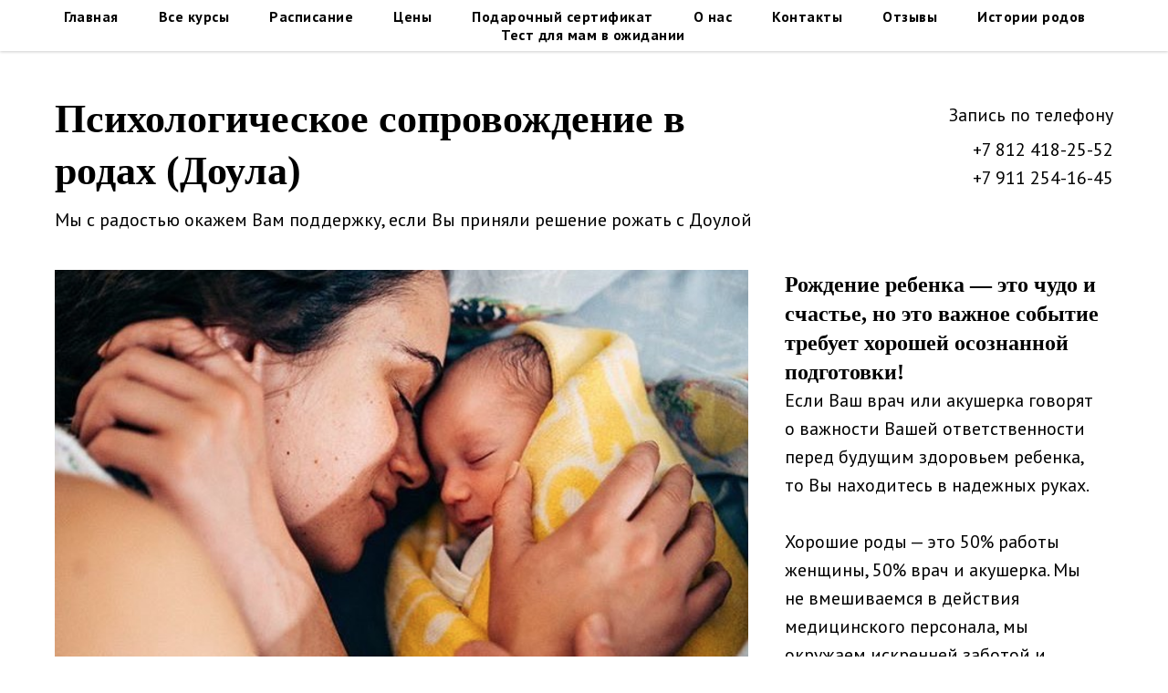

--- FILE ---
content_type: text/html; charset=UTF-8
request_url: https://aistenokk.ru/yslugi-mamam/psihologicheskoe-soprovogdenie-v-rodah
body_size: 17496
content:
<!DOCTYPE html> <html> <head> <meta charset="utf-8" /> <meta http-equiv="Content-Type" content="text/html; charset=utf-8" /> <meta name="viewport" content="width=device-width, initial-scale=1.0" /> <meta name="google-site-verification" content="KKMYU18UJnn7UsD3vZXYBN5puniFdrYHXhxj--doZVw" /> <!--metatextblock--> <title>Психологическое сопровождение в родах</title> <meta name="description" content="Психологическое cопровождение в родах. Если Вы приняли решение рожать в сопровождении при родах , то радостью поможем Вам." /> <meta name="keywords" content="доула курсы для беременных, доула на родах, доула стоимость, платное сопровождение беременности и родов, помощница в родах доула, роды с доулой, сопровождение беременности и родов, сопровождение в родах цена, сопровождение в родах, сопровождение родов лич" /> <meta property="og:url" content="https://aistenokk.ru/yslugi-mamam/psihologicheskoe-soprovogdenie-v-rodah" /> <meta property="og:title" content="Психологическое сопровождение в родах" /> <meta property="og:description" content="Психологическое cопровождение в родах. Если Вы приняли решение рожать в сопровождении при родах , то радостью поможем Вам." /> <meta property="og:type" content="website" /> <meta property="og:image" content="https://static.tildacdn.com/tild3061-6462-4238-a261-373237326663/aistenokk-soprovojde.png" /> <link rel="canonical" href="https://aistenokk.ru/yslugi-mamam/psihologicheskoe-soprovogdenie-v-rodah"> <!--/metatextblock--> <meta name="format-detection" content="telephone=no" /> <meta http-equiv="x-dns-prefetch-control" content="on"> <link rel="dns-prefetch" href="https://ws.tildacdn.com"> <link rel="dns-prefetch" href="https://static.tildacdn.com"> <link rel="shortcut icon" href="https://static.tildacdn.com/tild6532-3564-4361-a462-376538303732/favicon_aistenok.ico" type="image/x-icon" /> <link rel="alternate" type="application/rss+xml" title="Курсы подготовки семьи к рождению ребенка в школе «Гнездо аистёнка»" href="https://aistenokk.ru/rss.xml" /> <!-- Assets --> <script src="https://neo.tildacdn.com/js/tilda-fallback-1.0.min.js" async charset="utf-8"></script> <link rel="stylesheet" href="https://static.tildacdn.com/css/tilda-grid-3.0.min.css" type="text/css" media="all" onerror="this.loaderr='y';"/> <link rel="stylesheet" href="https://static.tildacdn.com/ws/project2483788/tilda-blocks-page11741290.min.css?t=1761431668" type="text/css" media="all" onerror="this.loaderr='y';" /> <link rel="preconnect" href="https://fonts.gstatic.com"> <link href="https://fonts.googleapis.com/css2?family=PT+Sans:wght@400;700&subset=latin,cyrillic" rel="stylesheet"> <link rel="stylesheet" href="https://static.tildacdn.com/css/tilda-animation-2.0.min.css" type="text/css" media="all" onerror="this.loaderr='y';" /> <link rel="stylesheet" href="https://static.tildacdn.com/css/tilda-slds-1.4.min.css" type="text/css" media="print" onload="this.media='all';" onerror="this.loaderr='y';" /> <noscript><link rel="stylesheet" href="https://static.tildacdn.com/css/tilda-slds-1.4.min.css" type="text/css" media="all" /></noscript> <link rel="stylesheet" href="https://static.tildacdn.com/css/tilda-forms-1.0.min.css" type="text/css" media="all" onerror="this.loaderr='y';" /> <link rel="stylesheet" href="https://static.tildacdn.com/css/tilda-popup-1.1.min.css" type="text/css" media="print" onload="this.media='all';" onerror="this.loaderr='y';" /> <noscript><link rel="stylesheet" href="https://static.tildacdn.com/css/tilda-popup-1.1.min.css" type="text/css" media="all" /></noscript> <script nomodule src="https://static.tildacdn.com/js/tilda-polyfill-1.0.min.js" charset="utf-8"></script> <script type="text/javascript">function t_onReady(func) {if(document.readyState!='loading') {func();} else {document.addEventListener('DOMContentLoaded',func);}}
function t_onFuncLoad(funcName,okFunc,time) {if(typeof window[funcName]==='function') {okFunc();} else {setTimeout(function() {t_onFuncLoad(funcName,okFunc,time);},(time||100));}}function t_throttle(fn,threshhold,scope) {return function() {fn.apply(scope||this,arguments);};}function t396_initialScale(t){var e=document.getElementById("rec"+t);if(e){var i=e.querySelector(".t396__artboard");if(i){window.tn_scale_initial_window_width||(window.tn_scale_initial_window_width=document.documentElement.clientWidth);var a=window.tn_scale_initial_window_width,r=[],n,l=i.getAttribute("data-artboard-screens");if(l){l=l.split(",");for(var o=0;o<l.length;o++)r[o]=parseInt(l[o],10)}else r=[320,480,640,960,1200];for(var o=0;o<r.length;o++){var d=r[o];a>=d&&(n=d)}var _="edit"===window.allrecords.getAttribute("data-tilda-mode"),c="center"===t396_getFieldValue(i,"valign",n,r),s="grid"===t396_getFieldValue(i,"upscale",n,r),w=t396_getFieldValue(i,"height_vh",n,r),g=t396_getFieldValue(i,"height",n,r),u=!!window.opr&&!!window.opr.addons||!!window.opera||-1!==navigator.userAgent.indexOf(" OPR/");if(!_&&c&&!s&&!w&&g&&!u){var h=parseFloat((a/n).toFixed(3)),f=[i,i.querySelector(".t396__carrier"),i.querySelector(".t396__filter")],v=Math.floor(parseInt(g,10)*h)+"px",p;i.style.setProperty("--initial-scale-height",v);for(var o=0;o<f.length;o++)f[o].style.setProperty("height","var(--initial-scale-height)");t396_scaleInitial__getElementsToScale(i).forEach((function(t){t.style.zoom=h}))}}}}function t396_scaleInitial__getElementsToScale(t){return t?Array.prototype.slice.call(t.children).filter((function(t){return t&&(t.classList.contains("t396__elem")||t.classList.contains("t396__group"))})):[]}function t396_getFieldValue(t,e,i,a){var r,n=a[a.length-1];if(!(r=i===n?t.getAttribute("data-artboard-"+e):t.getAttribute("data-artboard-"+e+"-res-"+i)))for(var l=0;l<a.length;l++){var o=a[l];if(!(o<=i)&&(r=o===n?t.getAttribute("data-artboard-"+e):t.getAttribute("data-artboard-"+e+"-res-"+o)))break}return r}window.TN_SCALE_INITIAL_VER="1.0",window.tn_scale_initial_window_width=null;if(navigator.userAgent.indexOf('Android')!==-1) {var l=document.createElement('link');l.rel='stylesheet';l.href='https://static.tildacdn.com/css/fonts-georgia.css';l.media='all';document.getElementsByTagName('head')[0].appendChild(l);}</script> <script src="https://static.tildacdn.com/js/jquery-1.10.2.min.js" charset="utf-8" onerror="this.loaderr='y';"></script> <script src="https://static.tildacdn.com/js/tilda-scripts-3.0.min.js" charset="utf-8" defer onerror="this.loaderr='y';"></script> <script src="https://static.tildacdn.com/ws/project2483788/tilda-blocks-page11741290.min.js?t=1761431668" charset="utf-8" async onerror="this.loaderr='y';"></script> <script src="https://static.tildacdn.com/js/tilda-lazyload-1.0.min.js" charset="utf-8" async onerror="this.loaderr='y';"></script> <script src="https://static.tildacdn.com/js/tilda-animation-2.0.min.js" charset="utf-8" async onerror="this.loaderr='y';"></script> <script src="https://static.tildacdn.com/js/tilda-zero-1.1.min.js" charset="utf-8" async onerror="this.loaderr='y';"></script> <script src="https://static.tildacdn.com/js/tilda-slds-1.4.min.js" charset="utf-8" async onerror="this.loaderr='y';"></script> <script src="https://static.tildacdn.com/js/hammer.min.js" charset="utf-8" async onerror="this.loaderr='y';"></script> <script src="https://static.tildacdn.com/js/tilda-popup-1.0.min.js" charset="utf-8" async onerror="this.loaderr='y';"></script> <script src="https://static.tildacdn.com/js/tilda-forms-1.0.min.js" charset="utf-8" async onerror="this.loaderr='y';"></script> <script src="https://static.tildacdn.com/js/tilda-map-1.0.min.js" charset="utf-8" async onerror="this.loaderr='y';"></script> <script src="https://static.tildacdn.com/js/tilda-menu-1.0.min.js" charset="utf-8" async onerror="this.loaderr='y';"></script> <script src="https://static.tildacdn.com/js/tilda-zero-scale-1.0.min.js" charset="utf-8" async onerror="this.loaderr='y';"></script> <script src="https://static.tildacdn.com/js/tilda-skiplink-1.0.min.js" charset="utf-8" async onerror="this.loaderr='y';"></script> <script src="https://static.tildacdn.com/js/tilda-events-1.0.min.js" charset="utf-8" async onerror="this.loaderr='y';"></script> <script type="text/javascript">window.dataLayer=window.dataLayer||[];</script> <!-- VK Pixel Code --> <script type="text/javascript" data-tilda-cookie-type="advertising">setTimeout(function(){!function(){var t=document.createElement("script");t.type="text/javascript",t.async=!0,t.src="https://vk.com/js/api/openapi.js?161",t.onload=function(){VK.Retargeting.Init("VK-RTRG-1460768-3BFwG"),VK.Retargeting.Hit()},document.head.appendChild(t)}();},2000);</script> <!-- End VK Pixel Code --> <script type="text/javascript">(function() {if((/bot|google|yandex|baidu|bing|msn|duckduckbot|teoma|slurp|crawler|spider|robot|crawling|facebook/i.test(navigator.userAgent))===false&&typeof(sessionStorage)!='undefined'&&sessionStorage.getItem('visited')!=='y'&&document.visibilityState){var style=document.createElement('style');style.type='text/css';style.innerHTML='@media screen and (min-width: 980px) {.t-records {opacity: 0;}.t-records_animated {-webkit-transition: opacity ease-in-out .2s;-moz-transition: opacity ease-in-out .2s;-o-transition: opacity ease-in-out .2s;transition: opacity ease-in-out .2s;}.t-records.t-records_visible {opacity: 1;}}';document.getElementsByTagName('head')[0].appendChild(style);function t_setvisRecs(){var alr=document.querySelectorAll('.t-records');Array.prototype.forEach.call(alr,function(el) {el.classList.add("t-records_animated");});setTimeout(function() {Array.prototype.forEach.call(alr,function(el) {el.classList.add("t-records_visible");});sessionStorage.setItem("visited","y");},400);}
document.addEventListener('DOMContentLoaded',t_setvisRecs);}})();</script></head> <body class="t-body" style="margin:0;"> <!--allrecords--> <div id="allrecords" class="t-records" data-hook="blocks-collection-content-node" data-tilda-project-id="2483788" data-tilda-page-id="11741290" data-tilda-page-alias="yslugi-mamam/psihologicheskoe-soprovogdenie-v-rodah" data-tilda-formskey="09a7963bdfc0d8a2f3e2fe30c6d9edff" data-tilda-lazy="yes" data-tilda-root-zone="com" data-tilda-project-country="RU"> <!--header--> <header id="t-header" class="t-records" data-hook="blocks-collection-content-node" data-tilda-project-id="2483788" data-tilda-page-id="11482060" data-tilda-page-alias="menu" data-tilda-formskey="09a7963bdfc0d8a2f3e2fe30c6d9edff" data-tilda-lazy="yes" data-tilda-root-zone="com" data-tilda-project-country="RU"> <div id="rec212510755" class="r t-rec t-rec_pb_0 t-screenmin-980px" style="padding-bottom:0px; " data-record-type="258" data-screen-min="980px"> <!-- T229 --> <div id="nav212510755marker"></div> <div id="nav212510755" class="t229 t229__positionstatic " style="background-color: rgba(255,255,255,1); height:56px; " data-bgcolor-hex="#ffffff" data-bgcolor-rgba="rgba(255,255,255,1)" data-navmarker="nav212510755marker" data-appearoffset="" data-bgopacity="1" data-bgcolor-rgba-afterscroll="rgba(255,255,255,1)" data-menu="yes" data-menushadow="" data-menushadow-css="0px 1px 3px rgba(0,0,0,0.3)"> <div class="t229__maincontainer " style="height:56px;"> <div class="t229__padding40px"></div> <nav class="t229__centerside"> <ul role="list" class="t-menu__list"> <li class="t229__list_item"
style="padding:0 20px 0 0;"> <a class="t-menu__link-item"
href="https://aistenokk.ru/" data-menu-submenu-hook="">
Главная</a> </li> <li class="t229__list_item"
style="padding:0 20px;"> <a class="t-menu__link-item"
href="/courses" data-menu-submenu-hook="">
Все курсы</a> </li> <li class="t229__list_item"
style="padding:0 20px;"> <a class="t-menu__link-item"
href="/raspisanie-zanayatij" data-menu-submenu-hook="">
Расписание</a> </li> <li class="t229__list_item"
style="padding:0 20px;"> <a class="t-menu__link-item"
href="/price-list" data-menu-submenu-hook="">
Цены</a> </li> <li class="t229__list_item"
style="padding:0 20px;"> <a class="t-menu__link-item"
href="/price-list/sertifikat" data-menu-submenu-hook="">
Подарочный сертификат</a> </li> <li class="t229__list_item"
style="padding:0 20px;"> <a class="t-menu__link-item"
href="/shkola-dlia-budushih-mam" data-menu-submenu-hook="">
О нас</a> </li> <li class="t229__list_item"
style="padding:0 20px;"> <a class="t-menu__link-item"
href="/kontakti" data-menu-submenu-hook="">
Контакты</a> </li> <li class="t229__list_item"
style="padding:0 20px;"> <a class="t-menu__link-item"
href="/nashi-kursi" data-menu-submenu-hook="">
Отзывы</a> </li> <li class="t229__list_item"
style="padding:0 20px;"> <a class="t-menu__link-item"
href="/nashi-kursi/rasskaz-o-rodah" data-menu-submenu-hook="">
Истории родов</a> </li> <li class="t229__list_item"
style="padding:0 0 0 20px;"> <a class="t-menu__link-item"
href="/test-ya-budu-mamoj" data-menu-submenu-hook="">
Тест для мам в ожидании</a> </li> </ul> </nav> <div class="t229__padding40px"></div> </div> </div> <script>t_onReady(function() {var rec=document.querySelector('#rec212510755');if(!rec) return;var burger=rec.querySelector('.t-menuburger');if(burger) {t_onFuncLoad('t_menu__createMobileMenu',function() {t_menu__createMobileMenu('212510755','.t229');});}
t_onFuncLoad('t_menu__highlightActiveLinks',function() {t_menu__highlightActiveLinks('.t229__list_item a');});rec.querySelector('.t229').classList.remove('t229__beforeready');});</script> <script>t_onReady(function() {t_onFuncLoad('t_menu__setBGcolor',function() {t_menu__setBGcolor('212510755','.t229');window.addEventListener('load',function() {t_menu__setBGcolor('212510755','.t229');});window.addEventListener('resize',t_throttle(function() {t_menu__setBGcolor('212510755','.t229');}));});t_onFuncLoad('t_menu__interactFromKeyboard',function() {t_menu__interactFromKeyboard('212510755');});});</script> <style>#rec212510755 .t-menu__link-item{-webkit-transition:color 0.3s ease-in-out,opacity 0.3s ease-in-out;transition:color 0.3s ease-in-out,opacity 0.3s ease-in-out;}#rec212510755 .t-menu__link-item.t-active:not(.t978__menu-link){color:#d67d62 !important;}#rec212510755 .t-menu__link-item:not(.t-active):not(.tooltipstered):hover{color:#f0c0b6 !important;}#rec212510755 .t-menu__link-item:not(.t-active):not(.tooltipstered):focus-visible{color:#f0c0b6 !important;}@supports (overflow:-webkit-marquee) and (justify-content:inherit){#rec212510755 .t-menu__link-item,#rec212510755 .t-menu__link-item.t-active{opacity:1 !important;}}</style> <style> #rec212510755 a.t-menusub__link-item{color:#050000;}</style> <style> #rec212510755 .t229__list_item .t-menu__link-item{font-size:16px;color:#000000;font-family:'PT Sans';font-weight:700;letter-spacing:0.5px;}</style> <style>#rec212510755 .t229 {box-shadow:0px 1px 3px rgba(0,0,0,0.3);}</style> </div> <div id="rec212510738" class="r t-rec t-rec_pb_0 t-screenmin-980px" style="padding-bottom:0px; " data-record-type="258" data-screen-min="980px"> <!-- T229 --> <div id="nav212510738marker"></div> <div id="nav212510738" class="t229 t229__positionfixed t229__beforeready " style="background-color: rgba(255,255,255,1); height:56px; " data-bgcolor-hex="#ffffff" data-bgcolor-rgba="rgba(255,255,255,1)" data-navmarker="nav212510738marker" data-appearoffset="150" data-bgopacity="1" data-bgcolor-rgba-afterscroll="rgba(255,255,255,1)" data-menu="yes" data-menushadow="" data-menushadow-css="0px 1px 3px rgba(0,0,0,0.2)"> <div class="t229__maincontainer " style="height:56px;"> <div class="t229__padding40px"></div> <nav class="t229__centerside"> <ul role="list" class="t-menu__list"> <li class="t229__list_item"
style="padding:0 20px 0 0;"> <a class="t-menu__link-item"
href="https://aistenokk.ru/" data-menu-submenu-hook="">
Главная</a> </li> <li class="t229__list_item"
style="padding:0 20px;"> <a class="t-menu__link-item"
href="/courses" data-menu-submenu-hook="">
Все курсы</a> </li> <li class="t229__list_item"
style="padding:0 20px;"> <a class="t-menu__link-item"
href="/raspisanie-zanayatij" data-menu-submenu-hook="">
Расписание</a> </li> <li class="t229__list_item"
style="padding:0 20px;"> <a class="t-menu__link-item"
href="/price-list" data-menu-submenu-hook="">
Цены</a> </li> <li class="t229__list_item"
style="padding:0 20px;"> <a class="t-menu__link-item"
href="/price-list/sertifikat" data-menu-submenu-hook="">
Подарочный сертификат</a> </li> <li class="t229__list_item"
style="padding:0 20px;"> <a class="t-menu__link-item"
href="/shkola-dlia-budushih-mam" data-menu-submenu-hook="">
О нас</a> </li> <li class="t229__list_item"
style="padding:0 20px;"> <a class="t-menu__link-item"
href="/kontakti" data-menu-submenu-hook="">
Контакты</a> </li> <li class="t229__list_item"
style="padding:0 20px;"> <a class="t-menu__link-item"
href="/nashi-kursi" data-menu-submenu-hook="">
Отзывы</a> </li> <li class="t229__list_item"
style="padding:0 20px;"> <a class="t-menu__link-item"
href="/nashi-kursi/rasskaz-o-rodah" data-menu-submenu-hook="">
Истории родов</a> </li> <li class="t229__list_item"
style="padding:0 0 0 20px;"> <a class="t-menu__link-item"
href="/test-ya-budu-mamoj" data-menu-submenu-hook="">
Тест для мам в ожидании</a> </li> </ul> </nav> <div class="t229__padding40px"></div> </div> </div> <script>t_onReady(function() {var rec=document.querySelector('#rec212510738');if(!rec) return;var burger=rec.querySelector('.t-menuburger');if(burger) {t_onFuncLoad('t_menu__createMobileMenu',function() {t_menu__createMobileMenu('212510738','.t229');});}
t_onFuncLoad('t_menu__highlightActiveLinks',function() {t_menu__highlightActiveLinks('.t229__list_item a');});rec.querySelector('.t229').classList.remove('t229__beforeready');t_onFuncLoad('t_menu__findAnchorLinks',function() {t_menu__findAnchorLinks('212510738','.t229__list_item a');});});</script> <script>t_onReady(function() {t_onFuncLoad('t_menu__setBGcolor',function() {t_menu__setBGcolor('212510738','.t229');window.addEventListener('load',function() {t_menu__setBGcolor('212510738','.t229');});window.addEventListener('resize',t_throttle(function() {t_menu__setBGcolor('212510738','.t229');}));});t_onFuncLoad('t_menu__interactFromKeyboard',function() {t_menu__interactFromKeyboard('212510738');});});</script> <script>t_onReady(function() {t_onFuncLoad('t_menu__showFixedMenu',function() {t_menu__showFixedMenu('212510738','.t229');window.addEventListener('scroll',t_throttle(function() {t_menu__showFixedMenu('212510738','.t229')}));});});</script> <script>t_onReady(function() {t_onFuncLoad('t_menu__changeBgOpacity',function() {t_menu__changeBgOpacity('212510738','.t229');window.addEventListener('scroll',t_throttle(function() {t_menu__changeBgOpacity('212510738','.t229');}));});});</script> <style>#rec212510738 .t-menu__link-item{-webkit-transition:color 0.3s ease-in-out,opacity 0.3s ease-in-out;transition:color 0.3s ease-in-out,opacity 0.3s ease-in-out;}#rec212510738 .t-menu__link-item.t-active:not(.t978__menu-link){color:#d67d62 !important;}#rec212510738 .t-menu__link-item:not(.t-active):not(.tooltipstered):hover{color:#f0c0b6 !important;}#rec212510738 .t-menu__link-item:not(.t-active):not(.tooltipstered):focus-visible{color:#f0c0b6 !important;}@supports (overflow:-webkit-marquee) and (justify-content:inherit){#rec212510738 .t-menu__link-item,#rec212510738 .t-menu__link-item.t-active{opacity:1 !important;}}</style> <style> #rec212510738 a.t-menusub__link-item{color:#050000;}</style> <style> #rec212510738 .t229__list_item .t-menu__link-item{font-size:16px;color:#000000;font-family:'PT Sans';font-weight:700;letter-spacing:0.5px;}</style> <style>#rec212510738 .t229 {box-shadow:0px 1px 3px rgba(0,0,0,0.2);}</style> </div> <div id="rec483406174" class="r t-rec t-screenmax-980px" style=" " data-animationappear="off" data-record-type="309" data-screen-max="980px"> <!-- T280 --> <div id="nav483406174marker"></div> <div id="nav483406174" class="t280 " data-menu="yes" data-appearoffset=""> <div class="t280__container t280__big t280__positionstatic" style=""> <div class="t280__container__bg" style="background-color: rgba(0,0,0,0.0);" data-bgcolor-hex="#000000" data-bgcolor-rgba="rgba(0,0,0,0.0)" data-navmarker="nav483406174marker" data-appearoffset="" data-bgopacity="0.0" data-menushadow="" data-menushadow-css=""></div> <div class="t280__menu__content "> <div class="t280__logo__container" style="min-height:80px;"> <div class="t280__logo__content"> <div field="title" class="t-title t-title_xs">школа для семьи «Гнездо аистенка»</div> </div> </div> <button type="button"
class="t-menuburger t-menuburger_first t-menuburger__big"
aria-label="Навигационное меню"
aria-expanded="false"> <span style="background-color:#000000;"></span> <span style="background-color:#000000;"></span> <span style="background-color:#000000;"></span> <span style="background-color:#000000;"></span> </button> <script>function t_menuburger_init(recid) {var rec=document.querySelector('#rec' + recid);if(!rec) return;var burger=rec.querySelector('.t-menuburger');if(!burger) return;var isSecondStyle=burger.classList.contains('t-menuburger_second');if(isSecondStyle&&!window.isMobile&&!('ontouchend' in document)) {burger.addEventListener('mouseenter',function() {if(burger.classList.contains('t-menuburger-opened')) return;burger.classList.remove('t-menuburger-unhovered');burger.classList.add('t-menuburger-hovered');});burger.addEventListener('mouseleave',function() {if(burger.classList.contains('t-menuburger-opened')) return;burger.classList.remove('t-menuburger-hovered');burger.classList.add('t-menuburger-unhovered');setTimeout(function() {burger.classList.remove('t-menuburger-unhovered');},300);});}
burger.addEventListener('click',function() {if(!burger.closest('.tmenu-mobile')&&!burger.closest('.t450__burger_container')&&!burger.closest('.t466__container')&&!burger.closest('.t204__burger')&&!burger.closest('.t199__js__menu-toggler')) {burger.classList.toggle('t-menuburger-opened');burger.classList.remove('t-menuburger-unhovered');}});var menu=rec.querySelector('[data-menu="yes"]');if(!menu) return;var menuLinks=menu.querySelectorAll('.t-menu__link-item');var submenuClassList=['t978__menu-link_hook','t978__tm-link','t966__tm-link','t794__tm-link','t-menusub__target-link'];Array.prototype.forEach.call(menuLinks,function(link) {link.addEventListener('click',function() {var isSubmenuHook=submenuClassList.some(function(submenuClass) {return link.classList.contains(submenuClass);});if(isSubmenuHook) return;burger.classList.remove('t-menuburger-opened');});});menu.addEventListener('clickedAnchorInTooltipMenu',function() {burger.classList.remove('t-menuburger-opened');});}
t_onReady(function() {t_onFuncLoad('t_menuburger_init',function(){t_menuburger_init('483406174');});});</script> <style>.t-menuburger{position:relative;flex-shrink:0;width:28px;height:20px;padding:0;border:none;background-color:transparent;outline:none;-webkit-transform:rotate(0deg);transform:rotate(0deg);transition:transform .5s ease-in-out;cursor:pointer;z-index:999;}.t-menuburger span{display:block;position:absolute;width:100%;opacity:1;left:0;-webkit-transform:rotate(0deg);transform:rotate(0deg);transition:.25s ease-in-out;height:3px;background-color:#000;}.t-menuburger span:nth-child(1){top:0px;}.t-menuburger span:nth-child(2),.t-menuburger span:nth-child(3){top:8px;}.t-menuburger span:nth-child(4){top:16px;}.t-menuburger__big{width:42px;height:32px;}.t-menuburger__big span{height:5px;}.t-menuburger__big span:nth-child(2),.t-menuburger__big span:nth-child(3){top:13px;}.t-menuburger__big span:nth-child(4){top:26px;}.t-menuburger__small{width:22px;height:14px;}.t-menuburger__small span{height:2px;}.t-menuburger__small span:nth-child(2),.t-menuburger__small span:nth-child(3){top:6px;}.t-menuburger__small span:nth-child(4){top:12px;}.t-menuburger-opened span:nth-child(1){top:8px;width:0%;left:50%;}.t-menuburger-opened span:nth-child(2){-webkit-transform:rotate(45deg);transform:rotate(45deg);}.t-menuburger-opened span:nth-child(3){-webkit-transform:rotate(-45deg);transform:rotate(-45deg);}.t-menuburger-opened span:nth-child(4){top:8px;width:0%;left:50%;}.t-menuburger-opened.t-menuburger__big span:nth-child(1){top:6px;}.t-menuburger-opened.t-menuburger__big span:nth-child(4){top:18px;}.t-menuburger-opened.t-menuburger__small span:nth-child(1),.t-menuburger-opened.t-menuburger__small span:nth-child(4){top:6px;}@media (hover),(min-width:0\0){.t-menuburger_first:hover span:nth-child(1){transform:translateY(1px);}.t-menuburger_first:hover span:nth-child(4){transform:translateY(-1px);}.t-menuburger_first.t-menuburger__big:hover span:nth-child(1){transform:translateY(3px);}.t-menuburger_first.t-menuburger__big:hover span:nth-child(4){transform:translateY(-3px);}}.t-menuburger_second span:nth-child(2),.t-menuburger_second span:nth-child(3){width:80%;left:20%;right:0;}@media (hover),(min-width:0\0){.t-menuburger_second.t-menuburger-hovered span:nth-child(2),.t-menuburger_second.t-menuburger-hovered span:nth-child(3){animation:t-menuburger-anim 0.3s ease-out normal forwards;}.t-menuburger_second.t-menuburger-unhovered span:nth-child(2),.t-menuburger_second.t-menuburger-unhovered span:nth-child(3){animation:t-menuburger-anim2 0.3s ease-out normal forwards;}}.t-menuburger_second.t-menuburger-opened span:nth-child(2),.t-menuburger_second.t-menuburger-opened span:nth-child(3){left:0;right:0;width:100%!important;}.t-menuburger_third span:nth-child(4){width:70%;left:unset;right:0;}@media (hover),(min-width:0\0){.t-menuburger_third:not(.t-menuburger-opened):hover span:nth-child(4){width:100%;}}.t-menuburger_third.t-menuburger-opened span:nth-child(4){width:0!important;right:50%;}.t-menuburger_fourth{height:12px;}.t-menuburger_fourth.t-menuburger__small{height:8px;}.t-menuburger_fourth.t-menuburger__big{height:18px;}.t-menuburger_fourth span:nth-child(2),.t-menuburger_fourth span:nth-child(3){top:4px;opacity:0;}.t-menuburger_fourth span:nth-child(4){top:8px;}.t-menuburger_fourth.t-menuburger__small span:nth-child(2),.t-menuburger_fourth.t-menuburger__small span:nth-child(3){top:3px;}.t-menuburger_fourth.t-menuburger__small span:nth-child(4){top:6px;}.t-menuburger_fourth.t-menuburger__small span:nth-child(2),.t-menuburger_fourth.t-menuburger__small span:nth-child(3){top:3px;}.t-menuburger_fourth.t-menuburger__small span:nth-child(4){top:6px;}.t-menuburger_fourth.t-menuburger__big span:nth-child(2),.t-menuburger_fourth.t-menuburger__big span:nth-child(3){top:6px;}.t-menuburger_fourth.t-menuburger__big span:nth-child(4){top:12px;}@media (hover),(min-width:0\0){.t-menuburger_fourth:not(.t-menuburger-opened):hover span:nth-child(1){transform:translateY(1px);}.t-menuburger_fourth:not(.t-menuburger-opened):hover span:nth-child(4){transform:translateY(-1px);}.t-menuburger_fourth.t-menuburger__big:not(.t-menuburger-opened):hover span:nth-child(1){transform:translateY(3px);}.t-menuburger_fourth.t-menuburger__big:not(.t-menuburger-opened):hover span:nth-child(4){transform:translateY(-3px);}}.t-menuburger_fourth.t-menuburger-opened span:nth-child(1),.t-menuburger_fourth.t-menuburger-opened span:nth-child(4){top:4px;}.t-menuburger_fourth.t-menuburger-opened span:nth-child(2),.t-menuburger_fourth.t-menuburger-opened span:nth-child(3){opacity:1;}@keyframes t-menuburger-anim{0%{width:80%;left:20%;right:0;}50%{width:100%;left:0;right:0;}100%{width:80%;left:0;right:20%;}}@keyframes t-menuburger-anim2{0%{width:80%;left:0;}50%{width:100%;right:0;left:0;}100%{width:80%;left:20%;right:0;}}</style> </div> </div> <div class="t280__menu__wrapper "> <div class="t280__menu__bg" style="background-color:#ffffff; opacity:1;"></div> <div class="t280__menu__container"> <nav class="t280__menu t-width t-width_6"> <ul role="list" class="t280__list t-menu__list"> <li class="t280__menu__item"> <a class="t280__menu__link t-title t-title_xl t-menu__link-item"
href="https://aistenokk.ru/" data-menu-submenu-hook="">
Главная
</a> </li> <li class="t280__menu__item"> <a class="t280__menu__link t-title t-title_xl t-menu__link-item"
href="/courses" data-menu-submenu-hook="">
Все курсы
</a> </li> <li class="t280__menu__item"> <a class="t280__menu__link t-title t-title_xl t-menu__link-item"
href="/raspisanie-zanayatij" data-menu-submenu-hook="">
Расписание
</a> </li> <li class="t280__menu__item"> <a class="t280__menu__link t-title t-title_xl t-menu__link-item"
href="/price-list" data-menu-submenu-hook="">
Цены
</a> </li> <li class="t280__menu__item"> <a class="t280__menu__link t-title t-title_xl t-menu__link-item"
href="/price-list/sertifikat" data-menu-submenu-hook="">
Подарочный сертификат
</a> </li> <li class="t280__menu__item"> <a class="t280__menu__link t-title t-title_xl t-menu__link-item"
href="/shkola-dlia-budushih-mam" data-menu-submenu-hook="">
О нас
</a> </li> <li class="t280__menu__item"> <a class="t280__menu__link t-title t-title_xl t-menu__link-item"
href="/kontakti" data-menu-submenu-hook="">
Контакты
</a> </li> <li class="t280__menu__item"> <a class="t280__menu__link t-title t-title_xl t-menu__link-item"
href="/nashi-kursi" data-menu-submenu-hook="">
Отзывы
</a> </li> <li class="t280__menu__item"> <a class="t280__menu__link t-title t-title_xl t-menu__link-item"
href="/nashi-kursi/rasskaz-o-rodah" data-menu-submenu-hook="">
Истории родов
</a> </li> <li class="t280__menu__item"> <a class="t280__menu__link t-title t-title_xl t-menu__link-item"
href="/test-ya-budu-mamoj" data-menu-submenu-hook="">
Тест для мам в ожидании
</a> </li> </ul> </nav> </div> </div> </div> <style>@media screen and (max-width:980px){#rec483406174 .t280__main_opened .t280__menu__content{background-color:#ffffff!important;opacity:1!important;}}</style> <script>t_onReady(function() {t_onFuncLoad('t280_showMenu',function() {t280_showMenu('483406174');});t_onFuncLoad('t280_changeSize',function() {t280_changeSize('483406174');});t_onFuncLoad('t280_highlight',function() {t280_highlight();});});t_onFuncLoad('t280_changeSize',function(){window.addEventListener('resize',t_throttle(function() {t280_changeSize('483406174');}));});</script> <style>#rec483406174 .t-menu__link-item{}@supports (overflow:-webkit-marquee) and (justify-content:inherit){#rec483406174 .t-menu__link-item,#rec483406174 .t-menu__link-item.t-active{opacity:1 !important;}}</style> <style> #rec483406174 .t280__logo__content .t-title{font-size:16px;color:#000000;font-weight:500;text-transform:uppercase;letter-spacing:2px;}#rec483406174 a.t280__menu__link{font-size:16px;color:#000000;font-weight:300;}#rec483406174 .t280__descr{font-size:16px;}</style> <style> #rec483406174 .t280__logo{font-size:16px;color:#000000;font-weight:500;text-transform:uppercase;letter-spacing:2px;}</style> <style> #rec483406174 .t280__lang_first{color:#000000;font-weight:300;}</style> <style> #rec483406174 .t280__lang_second{color:#000000;font-weight:300;}</style> </div> <div id="rec755480722" class="r t-rec" style=" " data-animationappear="off" data-record-type="131"> <!-- T123 --> <div class="t123"> <div class="t-container_100 "> <div class="t-width t-width_100 "> <!-- nominify begin --> <style>
.t229__maincontainer {
  z-index: 999;
    box-shadow: rgba(0, 0, 0, 0.2) 0px 1px 3px;
}
</style> <!-- nominify end --> </div> </div> </div> </div> <div id="rec1070470421" class="r t-rec" style=" " data-animationappear="off" data-record-type="702"> <!-- T702 --> <div class="t702"> <div
class="t-popup" data-tooltip-hook="#popup:attendcourse"
role="dialog"
aria-modal="true"
tabindex="-1"
aria-label="Записаться на обучение"> <div class="t-popup__close t-popup__block-close"> <button
type="button"
class="t-popup__close-wrapper t-popup__block-close-button"
aria-label="Закрыть диалоговое окно"> <svg role="presentation" class="t-popup__close-icon" width="23px" height="23px" viewBox="0 0 23 23" version="1.1" xmlns="http://www.w3.org/2000/svg" xmlns:xlink="http://www.w3.org/1999/xlink"> <g stroke="none" stroke-width="1" fill="#fff" fill-rule="evenodd"> <rect transform="translate(11.313708, 11.313708) rotate(-45.000000) translate(-11.313708, -11.313708) " x="10.3137085" y="-3.6862915" width="2" height="30"></rect> <rect transform="translate(11.313708, 11.313708) rotate(-315.000000) translate(-11.313708, -11.313708) " x="10.3137085" y="-3.6862915" width="2" height="30"></rect> </g> </svg> </button> </div> <style>@media screen and (max-width:560px){#rec1070470421 .t-popup__close-icon g{fill:#ffffff !important;}}</style> <div class="t-popup__container t-width t-width_6" data-popup-type="702"> <div class="t702__wrapper"> <div class="t702__text-wrapper t-align_center"> <div class="t702__title t-title t-title_xxs" id="popuptitle_1070470421">Записаться на обучение</div> <div class="t702__descr t-descr t-descr_xs">Введите свои данные и администратор вам перезвонит</div> </div> <form
id="form1070470421" name='form1070470421' role="form" action='' method='POST' data-formactiontype="2" data-inputbox=".t-input-group" 
class="t-form js-form-proccess t-form_inputs-total_3 " data-success-callback="t702_onSuccess"> <input type="hidden" name="formservices[]" value="1ea7adb623e22b9e7327bc88457249d4" class="js-formaction-services"> <input type="hidden" name="formservices[]" value="371dd6f45eaf9ee14a64c8284158dc93" class="js-formaction-services"> <!-- @classes t-title t-text t-btn --> <div class="js-successbox t-form__successbox t-text t-text_md"
aria-live="polite"
style="display:none;" data-success-message="Спасибо! Данные успешно отправлены"></div> <div
class="t-form__inputsbox
t-form__inputsbox_vertical-form t-form__inputsbox_inrow "> <div
class=" t-input-group t-input-group_nm " data-input-lid="8610703897011" data-field-type="nm" data-field-name="Name"> <div class="t-input-block " style="border-radius:5px;"> <input
type="text"
autocomplete="name"
name="Name"
id="input_8610703897011"
class="t-input js-tilda-rule"
value=""
placeholder="Имя" data-tilda-req="1" aria-required="true" data-tilda-rule="name"
aria-describedby="error_8610703897011"
style="color:#000000;border:1px solid #c9c9c9;border-radius:5px;"> </div> <div class="t-input-error" aria-live="polite" id="error_8610703897011"></div> </div> <div
class=" t-input-group t-input-group_ph " data-input-lid="8610703897012" data-field-async="true" data-field-type="ph" data-field-name="Phone"> <div class="t-input-block " style="border-radius:5px;"> <input
type="tel"
autocomplete="tel"
name="Phone"
id="input_8610703897012" data-phonemask-init="no" data-phonemask-id="1070470421" data-phonemask-lid="8610703897012" data-phonemask-maskcountry="RU" class="t-input js-phonemask-input js-tilda-rule"
value=""
placeholder="+1(000)000-0000" data-tilda-req="1" aria-required="true" aria-describedby="error_8610703897012"
style="color:#000000;border:1px solid #c9c9c9;border-radius:5px;"> <script type="text/javascript">t_onReady(function() {t_onFuncLoad('t_loadJsFile',function() {t_loadJsFile('https://static.tildacdn.com/js/tilda-phone-mask-1.1.min.js',function() {t_onFuncLoad('t_form_phonemask_load',function() {var phoneMasks=document.querySelectorAll('#rec1070470421 [data-phonemask-lid="8610703897012"]');t_form_phonemask_load(phoneMasks);});})})});</script> </div> <div class="t-input-error" aria-live="polite" id="error_8610703897012"></div> </div> <div
class=" t-input-group t-input-group_cb " data-input-lid="8610703897013" data-field-type="cb" data-field-name="Checkbox"> <div class="t-input-block " style="border-radius:5px;"> <label
class="t-checkbox__control t-checkbox__control_flex t-text t-text_xs"
style=""> <input
type="checkbox"
name="Checkbox"
value="yes"
class="t-checkbox js-tilda-rule" data-tilda-req="1" aria-required="true"> <div
class="t-checkbox__indicator"
style="border-color:#ddbfb6"></div> <span>Оставляя свои контакты, вы даёте согласие на обработку персональных данных, в соответствии с <a href="https://aistenokk.ru/politika-obrabotki-personalnykh-dannykh">политикой конфиденциальности</a></span></label> <style>#rec1070470421 .t-checkbox__indicator:after{border-color:#ddbfb6;}</style> </div> <div class="t-input-error" aria-live="polite" id="error_8610703897013"></div> </div> <div class="t-form__errorbox-middle"> <!--noindex--> <div
class="js-errorbox-all t-form__errorbox-wrapper"
style="display:none;" data-nosnippet
tabindex="-1"
aria-label="Ошибки при заполнении формы"> <ul
role="list"
class="t-form__errorbox-text t-text t-text_md"> <li class="t-form__errorbox-item js-rule-error js-rule-error-all"></li> <li class="t-form__errorbox-item js-rule-error js-rule-error-req"></li> <li class="t-form__errorbox-item js-rule-error js-rule-error-email"></li> <li class="t-form__errorbox-item js-rule-error js-rule-error-name"></li> <li class="t-form__errorbox-item js-rule-error js-rule-error-phone"></li> <li class="t-form__errorbox-item js-rule-error js-rule-error-minlength"></li> <li class="t-form__errorbox-item js-rule-error js-rule-error-string"></li> </ul> </div> <!--/noindex--> </div> <div class="t-form__submit"> <button
class="t-submit t-btnflex t-btnflex_type_submit t-btnflex_md"
type="submit"> <span class="t-btnflex__text">Отправить</span> <style>#rec1070470421 .t-btnflex.t-btnflex_type_submit {color:#ffffff;background-color:#d1aea3;border-style:none !important;border-radius:5px;box-shadow:none !important;font-family:PT Sans;transition-duration:0.2s;transition-property:background-color,color,border-color,box-shadow,opacity,transform;transition-timing-function:ease-in-out;}@media (hover:hover) {#rec1070470421 .t-btnflex.t-btnflex_type_submit:not(.t-animate_no-hover):hover {color:#ffffff !important;background-color:#ddbfb6 !important;}#rec1070470421 .t-btnflex.t-btnflex_type_submit:not(.t-animate_no-hover):focus-visible {color:#ffffff !important;background-color:#ddbfb6 !important;}}</style> </button> </div> </div> <div class="t-form__errorbox-bottom"> <!--noindex--> <div
class="js-errorbox-all t-form__errorbox-wrapper"
style="display:none;" data-nosnippet
tabindex="-1"
aria-label="Ошибки при заполнении формы"> <ul
role="list"
class="t-form__errorbox-text t-text t-text_md"> <li class="t-form__errorbox-item js-rule-error js-rule-error-all"></li> <li class="t-form__errorbox-item js-rule-error js-rule-error-req"></li> <li class="t-form__errorbox-item js-rule-error js-rule-error-email"></li> <li class="t-form__errorbox-item js-rule-error js-rule-error-name"></li> <li class="t-form__errorbox-item js-rule-error js-rule-error-phone"></li> <li class="t-form__errorbox-item js-rule-error js-rule-error-minlength"></li> <li class="t-form__errorbox-item js-rule-error js-rule-error-string"></li> </ul> </div> <!--/noindex--> </div> </form> <style>#rec1070470421 input::-webkit-input-placeholder {color:#000000;opacity:0.5;}#rec1070470421 input::-moz-placeholder{color:#000000;opacity:0.5;}#rec1070470421 input:-moz-placeholder {color:#000000;opacity:0.5;}#rec1070470421 input:-ms-input-placeholder{color:#000000;opacity:0.5;}#rec1070470421 textarea::-webkit-input-placeholder {color:#000000;opacity:0.5;}#rec1070470421 textarea::-moz-placeholder{color:#000000;opacity:0.5;}#rec1070470421 textarea:-moz-placeholder {color:#000000;opacity:0.5;}#rec1070470421 textarea:-ms-input-placeholder{color:#000000;opacity:0.5;}</style> </div> </div> </div> </div> <script>t_onReady(function() {t_onFuncLoad('t702_initPopup',function() {t702_initPopup('1070470421');});});</script> </div> </header> <!--/header--> <div id="rec214164769" class="r t-rec" style=" " data-animationappear="off" data-record-type="396"> <!-- T396 --> <style>#rec214164769 .t396__artboard {height:210px;background-color:#ffffff;}#rec214164769 .t396__filter {height:210px;}#rec214164769 .t396__carrier{height:210px;background-position:center center;background-attachment:scroll;background-size:cover;background-repeat:no-repeat;}@media screen and (max-width:1199px) {#rec214164769 .t396__artboard,#rec214164769 .t396__filter,#rec214164769 .t396__carrier {height:160px;}#rec214164769 .t396__filter {}#rec214164769 .t396__carrier {background-attachment:scroll;}}@media screen and (max-width:959px) {#rec214164769 .t396__artboard,#rec214164769 .t396__filter,#rec214164769 .t396__carrier {height:190px;}#rec214164769 .t396__filter {}#rec214164769 .t396__carrier {background-attachment:scroll;}}@media screen and (max-width:639px) {#rec214164769 .t396__artboard,#rec214164769 .t396__filter,#rec214164769 .t396__carrier {height:170px;}#rec214164769 .t396__filter {}#rec214164769 .t396__carrier {background-attachment:scroll;}}@media screen and (max-width:479px) {#rec214164769 .t396__artboard,#rec214164769 .t396__filter,#rec214164769 .t396__carrier {height:200px;}#rec214164769 .t396__filter {}#rec214164769 .t396__carrier {background-attachment:scroll;}}#rec214164769 .tn-elem[data-elem-id="1591210493008"]{color:#000000;z-index:2;top:46px;left:calc(50% - 600px + 20px);width:810px;height:auto;}#rec214164769 .tn-elem[data-elem-id="1591210493008"] .tn-atom{color:#000000;font-size:44px;font-family:'Georgia',serif;line-height:1.3;font-weight:700;background-position:center center;border-color:transparent ;border-style:solid ;}@media screen and (max-width:1199px) {#rec214164769 .tn-elem[data-elem-id="1591210493008"] {top:30px;left:calc(50% - 480px + 10px);width:700px;height:auto;}#rec214164769 .tn-elem[data-elem-id="1591210493008"] .tn-atom{font-size:32px;background-size:cover;}}@media screen and (max-width:959px) {#rec214164769 .tn-elem[data-elem-id="1591210493008"] {top:16px;left:calc(50% - 320px + 10px);width:440px;height:auto;}#rec214164769 .tn-elem[data-elem-id="1591210493008"] .tn-atom{font-size:28px;line-height:1.35;background-size:cover;}}@media screen and (max-width:639px) {#rec214164769 .tn-elem[data-elem-id="1591210493008"] {top:14px;left:calc(50% - 240px + 10px);width:300px;height:auto;}#rec214164769 .tn-elem[data-elem-id="1591210493008"] .tn-atom{font-size:24px;background-size:cover;}}@media screen and (max-width:479px) {#rec214164769 .tn-elem[data-elem-id="1591210493008"] {top:10px;left:calc(50% - 160px + 10px);width:300px;height:auto;}#rec214164769 .tn-elem[data-elem-id="1591210493008"] .tn-atom{font-size:24px;line-height:1.35;background-size:cover;}}#rec214164769 .tn-elem[data-elem-id="1593329216937"]{color:#000000;text-align:right;z-index:3;top:55px;left:calc(50% - 600px + 1000px);width:180px;height:auto;}#rec214164769 .tn-elem[data-elem-id="1593329216937"] .tn-atom{color:#000000;font-size:20px;font-family:'PT Sans',Arial,sans-serif;line-height:1.55;font-weight:400;background-position:center center;border-color:transparent ;border-style:solid ;}@media screen and (max-width:1199px) {#rec214164769 .tn-elem[data-elem-id="1593329216937"] {top:32px;left:calc(50% - 480px + 770px);height:auto;}}@media screen and (max-width:959px) {#rec214164769 .tn-elem[data-elem-id="1593329216937"] {top:21px;left:calc(50% - 320px + 450px);height:auto;}#rec214164769 .tn-elem[data-elem-id="1593329216937"] .tn-atom{font-size:18px;background-size:cover;}}@media screen and (max-width:639px) {#rec214164769 .tn-elem[data-elem-id="1593329216937"] {top:15px;left:calc(50% - 240px + 330px);width:140px;height:auto;}#rec214164769 .tn-elem[data-elem-id="1593329216937"] .tn-atom{font-size:16px;background-size:cover;}}@media screen and (max-width:479px) {#rec214164769 .tn-elem[data-elem-id="1593329216937"] {top:15px;left:calc(50% - 160px + 460px);height:auto;}}#rec214164769 .tn-elem[data-elem-id="1593329216942"]{color:#000000;text-align:right;z-index:4;top:93px;left:calc(50% - 600px + 1000px);width:180px;height:auto;}#rec214164769 .tn-elem[data-elem-id="1593329216942"] .tn-atom{color:#000000;font-size:20px;font-family:'PT Sans',Arial,sans-serif;line-height:1.55;font-weight:400;background-position:center center;border-color:transparent ;border-style:solid ;}@media screen and (max-width:1199px) {#rec214164769 .tn-elem[data-elem-id="1593329216942"] {top:65px;left:calc(50% - 480px + 770px);height:auto;}}@media screen and (max-width:959px) {#rec214164769 .tn-elem[data-elem-id="1593329216942"] {top:50px;left:calc(50% - 320px + 450px);height:auto;}#rec214164769 .tn-elem[data-elem-id="1593329216942"] .tn-atom{font-size:18px;background-size:cover;}}@media screen and (max-width:639px) {#rec214164769 .tn-elem[data-elem-id="1593329216942"] {top:40px;left:calc(50% - 240px + 331px);width:140px;height:auto;}#rec214164769 .tn-elem[data-elem-id="1593329216942"] .tn-atom{font-size:16px;background-size:cover;}}@media screen and (max-width:479px) {#rec214164769 .tn-elem[data-elem-id="1593329216942"] {top:40px;left:calc(50% - 160px + 461px);height:auto;}}#rec214164769 .tn-elem[data-elem-id="1593329216946"]{color:#000000;text-align:right;z-index:5;top:124px;left:calc(50% - 600px + 1000px);width:180px;height:auto;}#rec214164769 .tn-elem[data-elem-id="1593329216946"] .tn-atom{color:#000000;font-size:20px;font-family:'PT Sans',Arial,sans-serif;line-height:1.55;font-weight:400;background-position:center center;border-color:transparent ;border-style:solid ;}@media screen and (max-width:1199px) {#rec214164769 .tn-elem[data-elem-id="1593329216946"] {top:96px;left:calc(50% - 480px + 770px);height:auto;}}@media screen and (max-width:959px) {#rec214164769 .tn-elem[data-elem-id="1593329216946"] {top:80px;left:calc(50% - 320px + 450px);height:auto;}#rec214164769 .tn-elem[data-elem-id="1593329216946"] .tn-atom{font-size:18px;background-size:cover;}}@media screen and (max-width:639px) {#rec214164769 .tn-elem[data-elem-id="1593329216946"] {top:66px;left:calc(50% - 240px + 331px);width:140px;height:auto;}#rec214164769 .tn-elem[data-elem-id="1593329216946"] .tn-atom{font-size:16px;background-size:cover;}}@media screen and (max-width:479px) {#rec214164769 .tn-elem[data-elem-id="1593329216946"] {top:66px;left:calc(50% - 160px + 461px);height:auto;}}#rec214164769 .tn-elem[data-elem-id="1595232048858"]{color:#000000;z-index:6;top:172px;left:calc(50% - 600px + 20px);width:900px;height:auto;}#rec214164769 .tn-elem[data-elem-id="1595232048858"] .tn-atom{color:#000000;font-size:20px;font-family:'PT Sans',Arial,sans-serif;line-height:1.3;font-weight:400;background-position:center center;border-color:transparent ;border-style:solid ;}@media screen and (max-width:1199px) {#rec214164769 .tn-elem[data-elem-id="1595232048858"] {top:125px;left:calc(50% - 480px + 10px);width:740px;height:auto;}#rec214164769 .tn-elem[data-elem-id="1595232048858"] .tn-atom{font-size:20px;background-size:cover;}}@media screen and (max-width:959px) {#rec214164769 .tn-elem[data-elem-id="1595232048858"] {top:138px;left:calc(50% - 320px + 10px);width:590px;height:auto;}#rec214164769 .tn-elem[data-elem-id="1595232048858"] .tn-atom{font-size:18px;line-height:1.35;background-size:cover;}}@media screen and (max-width:639px) {#rec214164769 .tn-elem[data-elem-id="1595232048858"] {top:115px;left:calc(50% - 240px + 10px);width:460px;height:auto;}#rec214164769 .tn-elem[data-elem-id="1595232048858"] .tn-atom{font-size:18px;background-size:cover;}}@media screen and (max-width:479px) {#rec214164769 .tn-elem[data-elem-id="1595232048858"] {top:120px;left:calc(50% - 160px + 10px);width:300px;height:auto;}#rec214164769 .tn-elem[data-elem-id="1595232048858"] .tn-atom{line-height:1.35;background-size:cover;}}</style> <div class='t396'> <div class="t396__artboard" data-artboard-recid="214164769" data-artboard-screens="320,480,640,960,1200" data-artboard-height="210" data-artboard-valign="center" data-artboard-upscale="grid" data-artboard-height-res-320="200" data-artboard-height-res-480="170" data-artboard-height-res-640="190" data-artboard-height-res-960="160"> <div class="t396__carrier" data-artboard-recid="214164769"></div> <div class="t396__filter" data-artboard-recid="214164769"></div> <div class='t396__elem tn-elem tn-elem__2141647691591210493008' data-elem-id='1591210493008' data-elem-type='text' data-field-top-value="46" data-field-left-value="20" data-field-width-value="810" data-field-axisy-value="top" data-field-axisx-value="left" data-field-container-value="grid" data-field-topunits-value="px" data-field-leftunits-value="px" data-field-heightunits-value="" data-field-widthunits-value="px" data-field-fontsize-value="44" data-field-top-res-320-value="10" data-field-left-res-320-value="10" data-field-width-res-320-value="300" data-field-fontsize-res-320-value="24" data-field-top-res-480-value="14" data-field-left-res-480-value="10" data-field-width-res-480-value="300" data-field-fontsize-res-480-value="24" data-field-top-res-640-value="16" data-field-left-res-640-value="10" data-field-width-res-640-value="440" data-field-fontsize-res-640-value="28" data-field-top-res-960-value="30" data-field-left-res-960-value="10" data-field-width-res-960-value="700" data-field-fontsize-res-960-value="32"> <h1 class='tn-atom'field='tn_text_1591210493008'>Психологическое сопровождение в родах (Доула)</h1> </div> <div class='t396__elem tn-elem tn-elem__2141647691593329216937' data-elem-id='1593329216937' data-elem-type='text' data-field-top-value="55" data-field-left-value="1000" data-field-width-value="180" data-field-axisy-value="top" data-field-axisx-value="left" data-field-container-value="grid" data-field-topunits-value="px" data-field-leftunits-value="px" data-field-heightunits-value="" data-field-widthunits-value="px" data-field-fontsize-value="20" data-field-top-res-320-value="15" data-field-left-res-320-value="460" data-field-top-res-480-value="15" data-field-left-res-480-value="330" data-field-width-res-480-value="140" data-field-fontsize-res-480-value="16" data-field-top-res-640-value="21" data-field-left-res-640-value="450" data-field-fontsize-res-640-value="18" data-field-top-res-960-value="32" data-field-left-res-960-value="770"> <div class='tn-atom'field='tn_text_1593329216937'>Запись по телефону
<br></div> </div> <div class='t396__elem tn-elem tn-elem__2141647691593329216942' data-elem-id='1593329216942' data-elem-type='text' data-field-top-value="93" data-field-left-value="1000" data-field-width-value="180" data-field-axisy-value="top" data-field-axisx-value="left" data-field-container-value="grid" data-field-topunits-value="px" data-field-leftunits-value="px" data-field-heightunits-value="" data-field-widthunits-value="px" data-field-fontsize-value="20" data-field-top-res-320-value="40" data-field-left-res-320-value="461" data-field-top-res-480-value="40" data-field-left-res-480-value="331" data-field-width-res-480-value="140" data-field-fontsize-res-480-value="16" data-field-top-res-640-value="50" data-field-left-res-640-value="450" data-field-fontsize-res-640-value="18" data-field-top-res-960-value="65" data-field-left-res-960-value="770"> <div class='tn-atom'><a href="tel:+78124182552"style="color: inherit">+7 812 418-25-52</a></div> </div> <div class='t396__elem tn-elem tn-elem__2141647691593329216946' data-elem-id='1593329216946' data-elem-type='text' data-field-top-value="124" data-field-left-value="1000" data-field-width-value="180" data-field-axisy-value="top" data-field-axisx-value="left" data-field-container-value="grid" data-field-topunits-value="px" data-field-leftunits-value="px" data-field-heightunits-value="" data-field-widthunits-value="px" data-field-fontsize-value="20" data-field-top-res-320-value="66" data-field-left-res-320-value="461" data-field-top-res-480-value="66" data-field-left-res-480-value="331" data-field-width-res-480-value="140" data-field-fontsize-res-480-value="16" data-field-top-res-640-value="80" data-field-left-res-640-value="450" data-field-fontsize-res-640-value="18" data-field-top-res-960-value="96" data-field-left-res-960-value="770"> <div class='tn-atom'><a href="tel:+79112541645"style="color: inherit">+7 911 254-16-45<br></a></div> </div> <div class='t396__elem tn-elem tn-elem__2141647691595232048858' data-elem-id='1595232048858' data-elem-type='text' data-field-top-value="172" data-field-left-value="20" data-field-width-value="900" data-field-axisy-value="top" data-field-axisx-value="left" data-field-container-value="grid" data-field-topunits-value="px" data-field-leftunits-value="px" data-field-heightunits-value="" data-field-widthunits-value="px" data-field-fontsize-value="20" data-field-top-res-320-value="120" data-field-left-res-320-value="10" data-field-width-res-320-value="300" data-field-top-res-480-value="115" data-field-left-res-480-value="10" data-field-width-res-480-value="460" data-field-fontsize-res-480-value="18" data-field-top-res-640-value="138" data-field-left-res-640-value="10" data-field-width-res-640-value="590" data-field-fontsize-res-640-value="18" data-field-top-res-960-value="125" data-field-left-res-960-value="10" data-field-width-res-960-value="740" data-field-fontsize-res-960-value="20"> <h2 class='tn-atom'field='tn_text_1595232048858'>Мы с радостью окажем Вам поддержку, если Вы приняли решение рожать с Доулой</h2> </div> </div> </div> <script>t_onReady(function() {t_onFuncLoad('t396_init',function() {t396_init('214164769');});});</script> <!-- /T396 --> </div> <div id="rec211528034" class="r t-rec t-rec_pt_30 t-rec_pb_0" style="padding-top:30px;padding-bottom:0px; " data-animationappear="off" data-record-type="764"> <!-- t764 --> <div class="t764"> <div class="t-container js-product"> <div class="t764__col t764__col_first t-col t-col_8 "> <!-- gallery --> <div class="t-slds" style="visibility: hidden;"> <div class="t-slds__main"> <div class="t-slds__container"> <div class="t-slds__items-wrapper t-slds_animated-none " data-slider-transition="300" data-slider-with-cycle="true" data-slider-correct-height="true" data-auto-correct-mobile-width="false"> <div class="t-slds__item t-slds__item_active" data-slide-index="1"> <div class="t-slds__wrapper" itemscope itemtype="http://schema.org/ImageObject"> <meta itemprop="image" content="https://static.tildacdn.com/tild3036-6563-4230-a130-316330323863/__2020-07-14__232349.png"><meta itemprop="caption" content="soprovojdenie-v-rodah"> <div class="t-slds__imgwrapper" bgimgfield="gi_img__0"> <div class="t-slds__bgimg t-bgimg js-product-img" data-original="https://static.tildacdn.com/tild3036-6563-4230-a130-316330323863/__2020-07-14__232349.png" style="padding-bottom:75%; background-image: url('https://thb.tildacdn.com/tild3036-6563-4230-a130-316330323863/-/resizeb/20x/__2020-07-14__232349.png');"></div> </div> </div> </div> </div> </div> </div> </div> <!--/gallery --> </div> <div class="t764__col t-col t-col_4 "> <div class="t764__info"> <div class="t764__textwrapper"> <div class="t764__title t-name t-name_xl js-product-name" field="title">Рождение ребенка — это чудо и счастье, но это важное событие требует хорошей осознанной подготовки!</div> <div class="t764__descr t-descr t-descr_xs" field="descr"><div style="font-size:20px;font-family:'PT Sans';" data-customstyle="yes">Если Ваш врач или акушерка говорят о&nbsp;важности Вашей ответственности перед будущим здоровьем ребенка, то&nbsp;Вы находитесь в&nbsp;надежных руках. <br /><br />Хорошие роды — это 50% работы женщины, 50% врач и акушерка. Мы не&nbsp;вмешиваемся в действия медицинского персонала, мы окружаем искренней заботой и теплотой, и&nbsp;сделаем все, что необходимо для рождения здорового ребенка.<br /></div></div> </div> </div> </div> </div> </div> <script>t_onReady(function() {t_onFuncLoad('t764_init',function() {t764_init('211528034');});});</script> <style>#rec211528034 .t-slds__bullet_active .t-slds__bullet_body{background-color:#222 !important;}#rec211528034 .t-slds__bullet:hover .t-slds__bullet_body{background-color:#222 !important;}#rec211528034 .t-slds__bullet_body:focus-visible{background-color:#222 !important;}</style> </div> <div id="rec211479049" class="r t-rec t-rec_pb_0" style="padding-bottom:0px; " data-animationappear="off" data-record-type="396"> <!-- T396 --> <style>#rec211479049 .t396__artboard {height:190px;background-color:#ffffff;}#rec211479049 .t396__filter {height:190px;}#rec211479049 .t396__carrier{height:190px;background-position:center center;background-attachment:scroll;background-size:cover;background-repeat:no-repeat;}@media screen and (max-width:1199px) {#rec211479049 .t396__artboard,#rec211479049 .t396__filter,#rec211479049 .t396__carrier {}#rec211479049 .t396__filter {}#rec211479049 .t396__carrier {background-attachment:scroll;}}@media screen and (max-width:959px) {#rec211479049 .t396__artboard,#rec211479049 .t396__filter,#rec211479049 .t396__carrier {}#rec211479049 .t396__filter {}#rec211479049 .t396__carrier {background-attachment:scroll;}}@media screen and (max-width:639px) {#rec211479049 .t396__artboard,#rec211479049 .t396__filter,#rec211479049 .t396__carrier {}#rec211479049 .t396__filter {}#rec211479049 .t396__carrier {background-attachment:scroll;}}@media screen and (max-width:479px) {#rec211479049 .t396__artboard,#rec211479049 .t396__filter,#rec211479049 .t396__carrier {height:230px;}#rec211479049 .t396__filter {}#rec211479049 .t396__carrier {background-attachment:scroll;}}#rec211479049 .tn-elem[data-elem-id="1591212231024"]{color:#000000;z-index:2;top:26px;left:calc(50% - 600px + 20px);width:540px;height:auto;}#rec211479049 .tn-elem[data-elem-id="1591212231024"] .tn-atom{color:#000000;font-size:20px;font-family:'PT Sans',Arial,sans-serif;line-height:1.3;font-weight:700;background-position:center center;border-color:transparent ;border-style:solid ;}@media screen and (max-width:1199px) {#rec211479049 .tn-elem[data-elem-id="1591212231024"] {top:30px;left:calc(50% - 480px + 10px);width:880px;height:auto;}#rec211479049 .tn-elem[data-elem-id="1591212231024"] .tn-atom{font-size:20px;background-size:cover;}}@media screen and (max-width:959px) {#rec211479049 .tn-elem[data-elem-id="1591212231024"] {top:15px;left:calc(50% - 320px + 10px);width:540px;height:auto;}#rec211479049 .tn-elem[data-elem-id="1591212231024"] .tn-atom{font-size:20px;line-height:1.35;background-size:cover;}}@media screen and (max-width:639px) {#rec211479049 .tn-elem[data-elem-id="1591212231024"] {top:15px;left:calc(50% - 240px + 10px);width:460px;height:auto;}#rec211479049 .tn-elem[data-elem-id="1591212231024"] .tn-atom{font-size:20px;background-size:cover;}}@media screen and (max-width:479px) {#rec211479049 .tn-elem[data-elem-id="1591212231024"] {top:10px;left:calc(50% - 160px + 10px);width:238px;height:auto;}#rec211479049 .tn-elem[data-elem-id="1591212231024"] .tn-atom{font-size:20px;line-height:1.35;background-size:cover;}}#rec211479049 .tn-elem[data-elem-id="1592136695290"]{color:#ffffff;text-align:center;z-index:3;top:calc(95px - 30px + -35px);left:calc(50% - 600px + 610px);width:160px;height:60px;}#rec211479049 .tn-elem[data-elem-id="1592136695290"] .tn-atom{color:#ffffff;font-size:18px;font-family:'PT Sans',Arial,sans-serif;line-height:1.55;font-weight:600;border-radius:4px;background-color:#d1aea3;background-position:center center;border-color:transparent ;border-style:solid ;transition:background-color 0.2s ease-in-out,color 0.2s ease-in-out,border-color 0.2s ease-in-out;}@media (hover),(min-width:0\0) {#rec211479049 .tn-elem[data-elem-id="1592136695290"] .tn-atom:hover {background-color:#ddbfb6;background-image:none;border-color:#ddbfb6;}#rec211479049 .tn-elem[data-elem-id="1592136695290"] .tn-atom:hover {color:#ffffff;}}@media screen and (max-width:1199px) {#rec211479049 .tn-elem[data-elem-id="1592136695290"] {top:calc(95px - 30px + -35px);left:calc(50% - 480px + 750px);}}@media screen and (max-width:959px) {#rec211479049 .tn-elem[data-elem-id="1592136695290"] {top:calc(95px - 30px + 30px);left:calc(50% - 320px + 175px);width:290px;height:60px;}}@media screen and (max-width:639px) {#rec211479049 .tn-elem[data-elem-id="1592136695290"] {top:calc(95px - 30px + 25px);left:calc(50% - 240px + 75px);width:330px;height:60px;}}@media screen and (max-width:479px) {#rec211479049 .tn-elem[data-elem-id="1592136695290"] {top:calc(95px - 30px + 49px);left:calc(50% - 160px + 10px);width:300px;height:60px;}}</style> <div class='t396'> <div class="t396__artboard" data-artboard-recid="211479049" data-artboard-screens="320,480,640,960,1200" data-artboard-height="190" data-artboard-valign="center" data-artboard-upscale="grid" data-artboard-height-res-320="230"> <div class="t396__carrier" data-artboard-recid="211479049"></div> <div class="t396__filter" data-artboard-recid="211479049"></div> <div class='t396__elem tn-elem tn-elem__2114790491591212231024' data-elem-id='1591212231024' data-elem-type='text' data-field-top-value="26" data-field-left-value="20" data-field-width-value="540" data-field-axisy-value="top" data-field-axisx-value="left" data-field-container-value="grid" data-field-topunits-value="px" data-field-leftunits-value="px" data-field-heightunits-value="" data-field-widthunits-value="px" data-field-fontsize-value="20" data-field-top-res-320-value="10" data-field-left-res-320-value="10" data-field-width-res-320-value="238" data-field-fontsize-res-320-value="20" data-field-top-res-480-value="15" data-field-left-res-480-value="10" data-field-width-res-480-value="460" data-field-fontsize-res-480-value="20" data-field-top-res-640-value="15" data-field-left-res-640-value="10" data-field-width-res-640-value="540" data-field-fontsize-res-640-value="20" data-field-top-res-960-value="30" data-field-left-res-960-value="10" data-field-width-res-960-value="880" data-field-fontsize-res-960-value="20"> <div class='tn-atom'field='tn_text_1591212231024'>Стоимость услуги Психологическое сопровождение в родах 40 000 рублей</div> </div> <div class='t396__elem tn-elem tn-elem__2114790491592136695290' data-elem-id='1592136695290' data-elem-type='button' data-field-top-value="-35" data-field-left-value="610" data-field-height-value="60" data-field-width-value="160" data-field-axisy-value="center" data-field-axisx-value="left" data-field-container-value="grid" data-field-topunits-value="px" data-field-leftunits-value="px" data-field-heightunits-value="px" data-field-widthunits-value="px" data-field-fontsize-value="18" data-field-top-res-320-value="49" data-field-left-res-320-value="10" data-field-height-res-320-value="60" data-field-width-res-320-value="300" data-field-top-res-480-value="25" data-field-left-res-480-value="75" data-field-height-res-480-value="60" data-field-width-res-480-value="330" data-field-top-res-640-value="30" data-field-left-res-640-value="175" data-field-height-res-640-value="60" data-field-width-res-640-value="290" data-field-top-res-960-value="-35" data-field-left-res-960-value="750"> <a class='tn-atom' href="#popup:attendcourse">Записаться</a> </div> </div> </div> <script>t_onReady(function() {t_onFuncLoad('t396_init',function() {t396_init('211479049');});});</script> <!-- /T396 --> </div> <div id="rec215968578" class="r t-rec" style=" " data-animationappear="off" data-record-type="702"> <!-- T702 --> <div class="t702"> <div
class="t-popup" data-tooltip-hook="#popup:attendcourse"
role="dialog"
aria-modal="true"
tabindex="-1"
aria-label="Записаться на обучение"> <div class="t-popup__close t-popup__block-close"> <button
type="button"
class="t-popup__close-wrapper t-popup__block-close-button"
aria-label="Закрыть диалоговое окно"> <svg role="presentation" class="t-popup__close-icon" width="23px" height="23px" viewBox="0 0 23 23" version="1.1" xmlns="http://www.w3.org/2000/svg" xmlns:xlink="http://www.w3.org/1999/xlink"> <g stroke="none" stroke-width="1" fill="#fff" fill-rule="evenodd"> <rect transform="translate(11.313708, 11.313708) rotate(-45.000000) translate(-11.313708, -11.313708) " x="10.3137085" y="-3.6862915" width="2" height="30"></rect> <rect transform="translate(11.313708, 11.313708) rotate(-315.000000) translate(-11.313708, -11.313708) " x="10.3137085" y="-3.6862915" width="2" height="30"></rect> </g> </svg> </button> </div> <style>@media screen and (max-width:560px){#rec215968578 .t-popup__close-icon g{fill:#ffffff !important;}}</style> <div class="t-popup__container t-width t-width_6" data-popup-type="702"> <div class="t702__wrapper"> <div class="t702__text-wrapper t-align_center"> <div class="t702__title t-title t-title_xxs" id="popuptitle_215968578">Записаться на обучение</div> <div class="t702__descr t-descr t-descr_xs">Введите свои данные и администратор вам перезвонит</div> </div> <form
id="form215968578" name='form215968578' role="form" action='' method='POST' data-formactiontype="2" data-inputbox=".t-input-group" 
class="t-form js-form-proccess t-form_inputs-total_2 " data-success-callback="t702_onSuccess"> <input type="hidden" name="formservices[]" value="371dd6f45eaf9ee14a64c8284158dc93" class="js-formaction-services"> <input type="hidden" name="formservices[]" value="1ea7adb623e22b9e7327bc88457249d4" class="js-formaction-services"> <!-- @classes t-title t-text t-btn --> <div class="js-successbox t-form__successbox t-text t-text_md"
aria-live="polite"
style="display:none;" data-success-message="Спасибо! Данные успешно отправлены"></div> <div
class="t-form__inputsbox
t-form__inputsbox_vertical-form t-form__inputsbox_inrow "> <div
class=" t-input-group t-input-group_nm " data-input-lid="1495810359387" data-field-type="nm" data-field-name="Name"> <div class="t-input-block " style="border-radius:5px;"> <input
type="text"
autocomplete="name"
name="Name"
id="input_1495810359387"
class="t-input js-tilda-rule"
value=""
placeholder="Имя" data-tilda-req="1" aria-required="true" data-tilda-rule="name"
aria-describedby="error_1495810359387"
style="color:#000000;border:1px solid #c9c9c9;border-radius:5px;"> </div> <div class="t-input-error" aria-live="polite" id="error_1495810359387"></div> </div> <div
class=" t-input-group t-input-group_ph " data-input-lid="1495810410810" data-field-async="true" data-field-type="ph" data-field-name="Phone"> <div class="t-input-block " style="border-radius:5px;"> <input
type="tel"
autocomplete="tel"
name="Phone"
id="input_1495810410810" data-phonemask-init="no" data-phonemask-id="215968578" data-phonemask-lid="1495810410810" data-phonemask-maskcountry="RU" class="t-input js-phonemask-input js-tilda-rule"
value=""
placeholder="+1(000)000-0000" data-tilda-req="1" aria-required="true" aria-describedby="error_1495810410810"
style="color:#000000;border:1px solid #c9c9c9;border-radius:5px;"> <script type="text/javascript">t_onReady(function() {t_onFuncLoad('t_loadJsFile',function() {t_loadJsFile('https://static.tildacdn.com/js/tilda-phone-mask-1.1.min.js',function() {t_onFuncLoad('t_form_phonemask_load',function() {var phoneMasks=document.querySelectorAll('#rec215968578 [data-phonemask-lid="1495810410810"]');t_form_phonemask_load(phoneMasks);});})})});</script> </div> <div class="t-input-error" aria-live="polite" id="error_1495810410810"></div> </div> <div class="t-form__errorbox-middle"> <!--noindex--> <div
class="js-errorbox-all t-form__errorbox-wrapper"
style="display:none;" data-nosnippet
tabindex="-1"
aria-label="Ошибки при заполнении формы"> <ul
role="list"
class="t-form__errorbox-text t-text t-text_md"> <li class="t-form__errorbox-item js-rule-error js-rule-error-all"></li> <li class="t-form__errorbox-item js-rule-error js-rule-error-req"></li> <li class="t-form__errorbox-item js-rule-error js-rule-error-email"></li> <li class="t-form__errorbox-item js-rule-error js-rule-error-name"></li> <li class="t-form__errorbox-item js-rule-error js-rule-error-phone"></li> <li class="t-form__errorbox-item js-rule-error js-rule-error-minlength"></li> <li class="t-form__errorbox-item js-rule-error js-rule-error-string"></li> </ul> </div> <!--/noindex--> </div> <div class="t-form__submit"> <button
class="t-submit t-btnflex t-btnflex_type_submit t-btnflex_md"
type="submit"> <span class="t-btnflex__text">Отправить</span> <style>#rec215968578 .t-btnflex.t-btnflex_type_submit {color:#ffffff;background-color:#d1aea3;border-style:none !important;border-radius:5px;box-shadow:none !important;font-family:PT Sans;transition-duration:0.2s;transition-property:background-color,color,border-color,box-shadow,opacity,transform;transition-timing-function:ease-in-out;}@media (hover:hover) {#rec215968578 .t-btnflex.t-btnflex_type_submit:not(.t-animate_no-hover):hover {color:#ffffff !important;background-color:#ddbfb6 !important;}#rec215968578 .t-btnflex.t-btnflex_type_submit:not(.t-animate_no-hover):focus-visible {color:#ffffff !important;background-color:#ddbfb6 !important;}}</style> </button> </div> </div> <div class="t-form__errorbox-bottom"> <!--noindex--> <div
class="js-errorbox-all t-form__errorbox-wrapper"
style="display:none;" data-nosnippet
tabindex="-1"
aria-label="Ошибки при заполнении формы"> <ul
role="list"
class="t-form__errorbox-text t-text t-text_md"> <li class="t-form__errorbox-item js-rule-error js-rule-error-all"></li> <li class="t-form__errorbox-item js-rule-error js-rule-error-req"></li> <li class="t-form__errorbox-item js-rule-error js-rule-error-email"></li> <li class="t-form__errorbox-item js-rule-error js-rule-error-name"></li> <li class="t-form__errorbox-item js-rule-error js-rule-error-phone"></li> <li class="t-form__errorbox-item js-rule-error js-rule-error-minlength"></li> <li class="t-form__errorbox-item js-rule-error js-rule-error-string"></li> </ul> </div> <!--/noindex--> </div> </form> <style>#rec215968578 input::-webkit-input-placeholder {color:#000000;opacity:0.5;}#rec215968578 input::-moz-placeholder{color:#000000;opacity:0.5;}#rec215968578 input:-moz-placeholder {color:#000000;opacity:0.5;}#rec215968578 input:-ms-input-placeholder{color:#000000;opacity:0.5;}#rec215968578 textarea::-webkit-input-placeholder {color:#000000;opacity:0.5;}#rec215968578 textarea::-moz-placeholder{color:#000000;opacity:0.5;}#rec215968578 textarea:-moz-placeholder {color:#000000;opacity:0.5;}#rec215968578 textarea:-ms-input-placeholder{color:#000000;opacity:0.5;}</style> </div> </div> </div> </div> <script>t_onReady(function() {t_onFuncLoad('t702_initPopup',function() {t702_initPopup('215968578');});});</script> </div> <div id="rec211526139" class="r t-rec t-rec_pt_60 t-rec_pb_60" style="padding-top:60px;padding-bottom:60px;background-color:#fcf4f2; " data-record-type="172" data-bg-color="#fcf4f2"> <!-- T158 --> <div class="t158"> <div class="t-container"> <div class="t-row"> <div class="t-col t-col_10 "> <div class="t158__text t-text" field="text"><div style="font-size:32px;line-height:40px;font-family:'Georgia';" data-customstyle="yes"> Хорошие роды — залог желания повторить столь радостное событие в жизни семьи<br /></div></div> </div> </div> </div> </div> </div> <div id="rec214185702" class="r t-rec t-rec_pb_0" style="padding-bottom:0px; " data-animationappear="off" data-record-type="396"> <!-- T396 --> <style>#rec214185702 .t396__artboard {height:320px;background-color:#fcf9f9;}#rec214185702 .t396__filter {height:320px;}#rec214185702 .t396__carrier{height:320px;background-position:center center;background-attachment:scroll;background-size:cover;background-repeat:no-repeat;}@media screen and (max-width:1199px) {#rec214185702 .t396__artboard,#rec214185702 .t396__filter,#rec214185702 .t396__carrier {height:320px;}#rec214185702 .t396__filter {}#rec214185702 .t396__carrier {background-attachment:scroll;}}@media screen and (max-width:959px) {#rec214185702 .t396__artboard,#rec214185702 .t396__filter,#rec214185702 .t396__carrier {height:390px;}#rec214185702 .t396__filter {}#rec214185702 .t396__carrier {background-attachment:scroll;}}@media screen and (max-width:639px) {#rec214185702 .t396__artboard,#rec214185702 .t396__filter,#rec214185702 .t396__carrier {height:390px;}#rec214185702 .t396__filter {}#rec214185702 .t396__carrier {background-attachment:scroll;}}@media screen and (max-width:479px) {#rec214185702 .t396__artboard,#rec214185702 .t396__filter,#rec214185702 .t396__carrier {height:500px;}#rec214185702 .t396__filter {}#rec214185702 .t396__carrier {background-attachment:scroll;}}#rec214185702 .tn-elem[data-elem-id="1592255571292"]{z-index:19;top:25px;left:calc(50% - 600px + 300px);width:200px;height:auto;}#rec214185702 .tn-elem[data-elem-id="1592255571292"] .tn-atom{opacity:0.4;background-position:center center;border-color:transparent ;border-style:solid ;}#rec214185702 .tn-elem[data-elem-id="1592255571292"] .tn-atom__img {}@media screen and (max-width:1199px) {#rec214185702 .tn-elem[data-elem-id="1592255571292"] {top:80px;left:calc(50% - 480px + 230px);height:auto;}}@media screen and (max-width:959px) {#rec214185702 .tn-elem[data-elem-id="1592255571292"] {top:15px;left:calc(50% - 320px + 470px);height:auto;}}@media screen and (max-width:639px) {#rec214185702 .tn-elem[data-elem-id="1592255571292"] {top:-25px;left:calc(50% - 240px + 250px);height:auto;}}@media screen and (max-width:479px) {#rec214185702 .tn-elem[data-elem-id="1592255571292"] {top:-30px;left:calc(50% - 160px + 210px);width:140px;height:auto;}}#rec214185702 .tn-elem[data-elem-id="1591212231024"]{color:#000000;z-index:21;top:69px;left:calc(50% - 600px + 481px);width:590px;height:auto;}#rec214185702 .tn-elem[data-elem-id="1591212231024"] .tn-atom{color:#000000;font-size:20px;font-family:'PT Sans',Arial,sans-serif;line-height:1.3;font-weight:400;background-position:center center;border-color:transparent ;border-style:solid ;}@media screen and (max-width:1199px) {#rec214185702 .tn-elem[data-elem-id="1591212231024"] {top:70px;left:calc(50% - 480px + 410px);width:540px;height:auto;}#rec214185702 .tn-elem[data-elem-id="1591212231024"] .tn-atom{font-size:20px;background-size:cover;}}@media screen and (max-width:959px) {#rec214185702 .tn-elem[data-elem-id="1591212231024"] {top:127px;left:calc(50% - 320px + 10px);width:620px;height:auto;}#rec214185702 .tn-elem[data-elem-id="1591212231024"] .tn-atom{font-size:20px;line-height:1.35;background-size:cover;}}@media screen and (max-width:639px) {#rec214185702 .tn-elem[data-elem-id="1591212231024"] {top:120px;left:calc(50% - 240px + 10px);width:460px;height:auto;}#rec214185702 .tn-elem[data-elem-id="1591212231024"] .tn-atom{font-size:18px;background-size:cover;}}@media screen and (max-width:479px) {#rec214185702 .tn-elem[data-elem-id="1591212231024"] {top:118px;left:calc(50% - 160px + 10px);width:300px;height:auto;}#rec214185702 .tn-elem[data-elem-id="1591212231024"] .tn-atom{font-size:17px;line-height:1.35;background-size:cover;}}#rec214185702 .tn-elem[data-elem-id="1592253116306"]{color:#000000;z-index:23;top:55px;left:calc(50% - 600px + 20px);width:330px;height:auto;}#rec214185702 .tn-elem[data-elem-id="1592253116306"] .tn-atom{color:#000000;font-size:36px;font-family:'Georgia',serif;line-height:1.7;font-weight:600;background-position:center center;border-color:transparent ;border-style:solid ;}@media screen and (max-width:1199px) {#rec214185702 .tn-elem[data-elem-id="1592253116306"] {top:20px;left:calc(50% - 480px + 10px);height:auto;}#rec214185702 .tn-elem[data-elem-id="1592253116306"] .tn-atom{font-size:36px;background-size:cover;}}@media screen and (max-width:959px) {#rec214185702 .tn-elem[data-elem-id="1592253116306"] {top:24px;left:calc(50% - 320px + 10px);width:620px;height:auto;}#rec214185702 .tn-elem[data-elem-id="1592253116306"] .tn-atom{font-size:32px;background-size:cover;}}@media screen and (max-width:639px) {#rec214185702 .tn-elem[data-elem-id="1592253116306"] {top:29px;left:calc(50% - 240px + 10px);width:440px;height:auto;}#rec214185702 .tn-elem[data-elem-id="1592253116306"] .tn-atom{font-size:30px;line-height:1.4;background-size:cover;}}@media screen and (max-width:479px) {#rec214185702 .tn-elem[data-elem-id="1592253116306"] {top:28px;left:calc(50% - 160px + 10px);width:300px;height:auto;}#rec214185702 .tn-elem[data-elem-id="1592253116306"] .tn-atom{font-size:26px;background-size:cover;}}</style> <div class='t396'> <div class="t396__artboard" data-artboard-recid="214185702" data-artboard-screens="320,480,640,960,1200" data-artboard-height="320" data-artboard-valign="center" data-artboard-upscale="grid" data-artboard-height-res-320="500" data-artboard-height-res-480="390" data-artboard-height-res-640="390" data-artboard-height-res-960="320"> <div class="t396__carrier" data-artboard-recid="214185702"></div> <div class="t396__filter" data-artboard-recid="214185702"></div> <div class='t396__elem tn-elem tn-elem__2141857021592255571292' data-elem-id='1592255571292' data-elem-type='image' data-field-top-value="25" data-field-left-value="300" data-field-width-value="200" data-field-axisy-value="top" data-field-axisx-value="left" data-field-container-value="grid" data-field-topunits-value="px" data-field-leftunits-value="px" data-field-heightunits-value="" data-field-widthunits-value="px" data-field-filewidth-value="40" data-field-fileheight-value="40" data-field-top-res-320-value="-30" data-field-left-res-320-value="210" data-field-width-res-320-value="140" data-field-top-res-480-value="-25" data-field-left-res-480-value="250" data-field-top-res-640-value="15" data-field-left-res-640-value="470" data-field-top-res-960-value="80" data-field-left-res-960-value="230"> <div class='tn-atom'> <img class='tn-atom__img t-img' data-original='https://static.tildacdn.com/tild6562-6537-4966-a164-343764363662/wave.svg'
src='https://static.tildacdn.com/tild6562-6537-4966-a164-343764363662/wave.svg'
alt='' imgfield='tn_img_1592255571292'
/> </div> </div> <div class='t396__elem tn-elem tn-elem__2141857021591212231024' data-elem-id='1591212231024' data-elem-type='text' data-field-top-value="69" data-field-left-value="481" data-field-width-value="590" data-field-axisy-value="top" data-field-axisx-value="left" data-field-container-value="grid" data-field-topunits-value="px" data-field-leftunits-value="px" data-field-heightunits-value="" data-field-widthunits-value="px" data-field-fontsize-value="20" data-field-top-res-320-value="118" data-field-left-res-320-value="10" data-field-width-res-320-value="300" data-field-fontsize-res-320-value="17" data-field-top-res-480-value="120" data-field-left-res-480-value="10" data-field-width-res-480-value="460" data-field-fontsize-res-480-value="18" data-field-top-res-640-value="127" data-field-left-res-640-value="10" data-field-width-res-640-value="620" data-field-fontsize-res-640-value="20" data-field-top-res-960-value="70" data-field-left-res-960-value="410" data-field-width-res-960-value="540" data-field-fontsize-res-960-value="20"> <h3 class='tn-atom'field='tn_text_1591212231024'>• Постоянном нахождении рядом с момента прибытия в&nbsp;родильный дом до&nbsp;момента рождения ребенка<br />• Помощи в правильном дыхании и расслаблении на всем протяжении родов<br />• Специальном массаже<br />• Эмоциональной и физической поддержке, первом прикладывании ребенка к груди</h3> </div> <div class='t396__elem tn-elem tn-elem__2141857021592253116306' data-elem-id='1592253116306' data-elem-type='text' data-field-top-value="55" data-field-left-value="20" data-field-width-value="330" data-field-axisy-value="top" data-field-axisx-value="left" data-field-container-value="grid" data-field-topunits-value="px" data-field-leftunits-value="px" data-field-heightunits-value="" data-field-widthunits-value="px" data-field-fontsize-value="36" data-field-top-res-320-value="28" data-field-left-res-320-value="10" data-field-width-res-320-value="300" data-field-fontsize-res-320-value="26" data-field-top-res-480-value="29" data-field-left-res-480-value="10" data-field-width-res-480-value="440" data-field-fontsize-res-480-value="30" data-field-top-res-640-value="24" data-field-left-res-640-value="10" data-field-width-res-640-value="620" data-field-fontsize-res-640-value="32" data-field-top-res-960-value="20" data-field-left-res-960-value="10" data-field-fontsize-res-960-value="36"> <div class='tn-atom'field='tn_text_1592253116306'>Работа Доулы заключается в:</div> </div> </div> </div> <script>t_onReady(function() {t_onFuncLoad('t396_init',function() {t396_init('214185702');});});</script> <!-- /T396 --> </div> <div id="rec211543047" class="r t-rec" style=" " data-animationappear="off" data-record-type="396"> <!-- T396 --> <style>#rec211543047 .t396__artboard {height:370px;background-color:#ffffff;}#rec211543047 .t396__filter {height:370px;}#rec211543047 .t396__carrier{height:370px;background-position:center center;background-attachment:scroll;background-size:cover;background-repeat:no-repeat;}@media screen and (max-width:1199px) {#rec211543047 .t396__artboard,#rec211543047 .t396__filter,#rec211543047 .t396__carrier {}#rec211543047 .t396__filter {}#rec211543047 .t396__carrier {background-attachment:scroll;}}@media screen and (max-width:959px) {#rec211543047 .t396__artboard,#rec211543047 .t396__filter,#rec211543047 .t396__carrier {height:330px;}#rec211543047 .t396__filter {}#rec211543047 .t396__carrier {background-attachment:scroll;}}@media screen and (max-width:639px) {#rec211543047 .t396__artboard,#rec211543047 .t396__filter,#rec211543047 .t396__carrier {height:360px;}#rec211543047 .t396__filter {}#rec211543047 .t396__carrier {background-attachment:scroll;}}@media screen and (max-width:479px) {#rec211543047 .t396__artboard,#rec211543047 .t396__filter,#rec211543047 .t396__carrier {height:350px;}#rec211543047 .t396__filter {}#rec211543047 .t396__carrier {background-attachment:scroll;}}#rec211543047 .tn-elem[data-elem-id="1594797612383"]{z-index:7;top:57px;left:calc(50% - 600px + 20px);width:425px;height:309px;}#rec211543047 .tn-elem[data-elem-id="1594797612383"] .tn-atom {border-radius:8px;background-color:#bfbfbd;background-position:center center;background-size:cover;background-repeat:no-repeat;border-color:transparent ;border-style:solid ;}@media screen and (max-width:1199px) {#rec211543047 .tn-elem[data-elem-id="1594797612383"] {top:57px;left:calc(50% - 480px + 20px);}}@media screen and (max-width:959px) {#rec211543047 .tn-elem[data-elem-id="1594797612383"] {top:71px;left:calc(50% - 320px + 10px);width:300px;height:240px;}}@media screen and (max-width:639px) {#rec211543047 .tn-elem[data-elem-id="1594797612383"] {top:19px;left:calc(50% - 240px + 10px);width:460px;height:240px;}}@media screen and (max-width:479px) {#rec211543047 .tn-elem[data-elem-id="1594797612383"] {top:39px;left:calc(50% - 160px + 10px);width:300px;height:196px;}}#rec211543047 .tn-elem[data-elem-id="1594797654213"]{color:#000000;z-index:9;top:151px;left:calc(50% - 600px + 481px);width:440px;height:auto;}#rec211543047 .tn-elem[data-elem-id="1594797654213"] .tn-atom{color:#000000;font-size:24px;font-family:'PT Sans',Arial,sans-serif;line-height:1.7;font-weight:600;background-position:center center;border-color:transparent ;border-style:solid ;}@media screen and (max-width:1199px) {#rec211543047 .tn-elem[data-elem-id="1594797654213"] {top:157px;left:calc(50% - 480px + 470px);width:400px;height:auto;}#rec211543047 .tn-elem[data-elem-id="1594797654213"] .tn-atom{font-size:22px;background-size:cover;}}@media screen and (max-width:959px) {#rec211543047 .tn-elem[data-elem-id="1594797654213"] {top:119px;left:calc(50% - 320px + 330px);width:290px;height:auto;}}@media screen and (max-width:639px) {#rec211543047 .tn-elem[data-elem-id="1594797654213"] {top:267px;left:calc(50% - 240px + 10px);width:460px;height:auto;}#rec211543047 .tn-elem[data-elem-id="1594797654213"] .tn-atom{font-size:20px;line-height:1.4;background-size:cover;}}@media screen and (max-width:479px) {#rec211543047 .tn-elem[data-elem-id="1594797654213"] {top:245px;left:calc(50% - 160px + 10px);width:300px;height:auto;}#rec211543047 .tn-elem[data-elem-id="1594797654213"] .tn-atom{font-size:17px;background-size:cover;}}</style> <div class='t396'> <div class="t396__artboard" data-artboard-recid="211543047" data-artboard-screens="320,480,640,960,1200" data-artboard-height="370" data-artboard-valign="center" data-artboard-upscale="grid" data-artboard-height-res-320="350" data-artboard-height-res-480="360" data-artboard-height-res-640="330"> <div class="t396__carrier" data-artboard-recid="211543047"></div> <div class="t396__filter" data-artboard-recid="211543047"></div> <div class='t396__elem tn-elem tn-elem__2115430471594797612383' data-elem-id='1594797612383' data-elem-type='shape' data-field-top-value="57" data-field-left-value="20" data-field-height-value="309" data-field-width-value="425" data-field-axisy-value="top" data-field-axisx-value="left" data-field-container-value="grid" data-field-topunits-value="px" data-field-leftunits-value="px" data-field-heightunits-value="px" data-field-widthunits-value="px" data-field-top-res-320-value="39" data-field-left-res-320-value="10" data-field-height-res-320-value="196" data-field-width-res-320-value="300" data-field-top-res-480-value="19" data-field-left-res-480-value="10" data-field-height-res-480-value="240" data-field-width-res-480-value="460" data-field-top-res-640-value="71" data-field-left-res-640-value="10" data-field-height-res-640-value="240" data-field-width-res-640-value="300" data-field-top-res-960-value="57" data-field-left-res-960-value="20"> <div class='tn-atom t-bgimg' data-original="https://static.tildacdn.com/tild6636-6332-4662-a465-346564373737/aistenokk-soprovojde.jpg"
aria-label='' role="img"> </div> </div> <div class='t396__elem tn-elem tn-elem__2115430471594797654213' data-elem-id='1594797654213' data-elem-type='text' data-field-top-value="151" data-field-left-value="481" data-field-width-value="440" data-field-axisy-value="top" data-field-axisx-value="left" data-field-container-value="grid" data-field-topunits-value="px" data-field-leftunits-value="px" data-field-heightunits-value="" data-field-widthunits-value="px" data-field-fontsize-value="24" data-field-top-res-320-value="245" data-field-left-res-320-value="10" data-field-width-res-320-value="300" data-field-fontsize-res-320-value="17" data-field-top-res-480-value="267" data-field-left-res-480-value="10" data-field-width-res-480-value="460" data-field-fontsize-res-480-value="20" data-field-top-res-640-value="119" data-field-left-res-640-value="330" data-field-width-res-640-value="290" data-field-top-res-960-value="157" data-field-left-res-960-value="470" data-field-width-res-960-value="400" data-field-fontsize-res-960-value="22"> <div class='tn-atom'field='tn_text_1594797654213'>Правильное дыхание помогает в родах не только женщине, но и необходимо для здоровья малыша<br></div> </div> </div> </div> <script>t_onReady(function() {t_onFuncLoad('t396_init',function() {t396_init('211543047');});});</script> <!-- /T396 --> </div> <div id="rec211544189" class="r t-rec" style=" " data-animationappear="off" data-record-type="396"> <!-- T396 --> <style>#rec211544189 .t396__artboard {height:400px;background-color:#ffffff;}#rec211544189 .t396__filter {height:400px;}#rec211544189 .t396__carrier{height:400px;background-position:center center;background-attachment:scroll;background-size:cover;background-repeat:no-repeat;}@media screen and (max-width:1199px) {#rec211544189 .t396__artboard,#rec211544189 .t396__filter,#rec211544189 .t396__carrier {}#rec211544189 .t396__filter {}#rec211544189 .t396__carrier {background-attachment:scroll;}}@media screen and (max-width:959px) {#rec211544189 .t396__artboard,#rec211544189 .t396__filter,#rec211544189 .t396__carrier {height:550px;}#rec211544189 .t396__filter {}#rec211544189 .t396__carrier {background-attachment:scroll;}}@media screen and (max-width:639px) {#rec211544189 .t396__artboard,#rec211544189 .t396__filter,#rec211544189 .t396__carrier {height:530px;}#rec211544189 .t396__filter {}#rec211544189 .t396__carrier {background-attachment:scroll;}}@media screen and (max-width:479px) {#rec211544189 .t396__artboard,#rec211544189 .t396__filter,#rec211544189 .t396__carrier {height:580px;}#rec211544189 .t396__filter {}#rec211544189 .t396__carrier {background-attachment:scroll;}}#rec211544189 .tn-elem[data-elem-id="1594797612383"]{z-index:7;top:31px;left:calc(50% - 600px + 20px);width:425px;height:309px;}#rec211544189 .tn-elem[data-elem-id="1594797612383"] .tn-atom {border-radius:8px;background-position:center center;background-size:cover;background-repeat:no-repeat;border-color:transparent ;border-style:solid ;}@media screen and (max-width:1199px) {#rec211544189 .tn-elem[data-elem-id="1594797612383"] {top:48px;left:calc(50% - 480px + 20px);}}@media screen and (max-width:959px) {#rec211544189 .tn-elem[data-elem-id="1594797612383"] {top:21px;left:calc(50% - 320px + 10px);width:620px;height:270px;}}@media screen and (max-width:639px) {#rec211544189 .tn-elem[data-elem-id="1594797612383"] {top:39px;left:calc(50% - 240px + 10px);width:459px;height:230px;}}@media screen and (max-width:479px) {#rec211544189 .tn-elem[data-elem-id="1594797612383"] {top:39px;left:calc(50% - 160px + 10px);width:299px;height:174px;}}#rec211544189 .tn-elem[data-elem-id="1594797654213"]{color:#000000;z-index:9;top:189px;left:calc(50% - 600px + 480px);width:570px;height:auto;}#rec211544189 .tn-elem[data-elem-id="1594797654213"] .tn-atom{color:#000000;font-size:24px;font-family:'PT Sans',Arial,sans-serif;line-height:1.7;font-weight:600;background-position:center center;border-color:transparent ;border-style:solid ;}@media screen and (max-width:1199px) {#rec211544189 .tn-elem[data-elem-id="1594797654213"] {top:191px;left:calc(50% - 480px + 470px);width:420px;height:auto;}#rec211544189 .tn-elem[data-elem-id="1594797654213"] .tn-atom{font-size:22px;background-size:cover;}}@media screen and (max-width:959px) {#rec211544189 .tn-elem[data-elem-id="1594797654213"] {top:390px;left:calc(50% - 320px + 10px);width:620px;height:auto;}}@media screen and (max-width:639px) {#rec211544189 .tn-elem[data-elem-id="1594797654213"] {top:381px;left:calc(50% - 240px + 10px);width:460px;height:auto;}#rec211544189 .tn-elem[data-elem-id="1594797654213"] .tn-atom{font-size:20px;line-height:1.4;background-size:cover;}}@media screen and (max-width:479px) {#rec211544189 .tn-elem[data-elem-id="1594797654213"] {top:391px;left:calc(50% - 160px + 10px);width:300px;height:auto;}#rec211544189 .tn-elem[data-elem-id="1594797654213"] .tn-atom{font-size:17px;background-size:cover;}}#rec211544189 .tn-elem[data-elem-id="1594797896042"]{color:#000000;z-index:10;top:61px;left:calc(50% - 600px + 480px);width:480px;height:auto;}#rec211544189 .tn-elem[data-elem-id="1594797896042"] .tn-atom{color:#000000;font-size:20px;font-family:'PT Sans',Arial,sans-serif;line-height:1.6;font-weight:400;background-position:center center;border-color:transparent ;border-style:solid ;}@media screen and (max-width:1199px) {#rec211544189 .tn-elem[data-elem-id="1594797896042"] {top:63px;left:calc(50% - 480px + 470px);width:400px;height:auto;}#rec211544189 .tn-elem[data-elem-id="1594797896042"] .tn-atom{font-size:20px;background-size:cover;}}@media screen and (max-width:959px) {#rec211544189 .tn-elem[data-elem-id="1594797896042"] {top:305px;left:calc(50% - 320px + 10px);width:620px;height:auto;}#rec211544189 .tn-elem[data-elem-id="1594797896042"] .tn-atom{font-size:20px;line-height:1.35;background-size:cover;}}@media screen and (max-width:639px) {#rec211544189 .tn-elem[data-elem-id="1594797896042"] {top:280px;left:calc(50% - 240px + 10px);width:460px;height:auto;}#rec211544189 .tn-elem[data-elem-id="1594797896042"] .tn-atom{font-size:18px;background-size:cover;}}@media screen and (max-width:479px) {#rec211544189 .tn-elem[data-elem-id="1594797896042"] {top:225px;left:calc(50% - 160px + 10px);width:300px;height:auto;}#rec211544189 .tn-elem[data-elem-id="1594797896042"] .tn-atom{font-size:17px;line-height:1.35;background-size:cover;}}</style> <div class='t396'> <div class="t396__artboard" data-artboard-recid="211544189" data-artboard-screens="320,480,640,960,1200" data-artboard-height="400" data-artboard-valign="center" data-artboard-upscale="grid" data-artboard-height-res-320="580" data-artboard-height-res-480="530" data-artboard-height-res-640="550"> <div class="t396__carrier" data-artboard-recid="211544189"></div> <div class="t396__filter" data-artboard-recid="211544189"></div> <div class='t396__elem tn-elem tn-elem__2115441891594797612383' data-elem-id='1594797612383' data-elem-type='shape' data-field-top-value="31" data-field-left-value="20" data-field-height-value="309" data-field-width-value="425" data-field-axisy-value="top" data-field-axisx-value="left" data-field-container-value="grid" data-field-topunits-value="px" data-field-leftunits-value="px" data-field-heightunits-value="px" data-field-widthunits-value="px" data-field-top-res-320-value="39" data-field-left-res-320-value="10" data-field-height-res-320-value="174" data-field-width-res-320-value="299" data-field-top-res-480-value="39" data-field-left-res-480-value="10" data-field-height-res-480-value="230" data-field-width-res-480-value="459" data-field-top-res-640-value="21" data-field-left-res-640-value="10" data-field-height-res-640-value="270" data-field-width-res-640-value="620" data-field-top-res-960-value="48" data-field-left-res-960-value="20"> <div class='tn-atom t-bgimg' data-original="https://static.tildacdn.com/tild6231-3761-4138-b161-386335366333/aistenokk-soprovojde.jpg"
aria-label='' role="img"> </div> </div> <div class='t396__elem tn-elem tn-elem__2115441891594797654213' data-elem-id='1594797654213' data-elem-type='text' data-field-top-value="189" data-field-left-value="480" data-field-width-value="570" data-field-axisy-value="top" data-field-axisx-value="left" data-field-container-value="grid" data-field-topunits-value="px" data-field-leftunits-value="px" data-field-heightunits-value="" data-field-widthunits-value="px" data-field-fontsize-value="24" data-field-top-res-320-value="391" data-field-left-res-320-value="10" data-field-width-res-320-value="300" data-field-fontsize-res-320-value="17" data-field-top-res-480-value="381" data-field-left-res-480-value="10" data-field-width-res-480-value="460" data-field-fontsize-res-480-value="20" data-field-top-res-640-value="390" data-field-left-res-640-value="10" data-field-width-res-640-value="620" data-field-top-res-960-value="191" data-field-left-res-960-value="470" data-field-width-res-960-value="420" data-field-fontsize-res-960-value="22"> <div class='tn-atom'field='tn_text_1594797654213'>Ощущения, которые женщина испытывает в&nbsp;родах, могут быть снижены правильным дыханием, расслаблением и&nbsp;мягким гипнозом <br></div> </div> <div class='t396__elem tn-elem tn-elem__2115441891594797896042' data-elem-id='1594797896042' data-elem-type='text' data-field-top-value="61" data-field-left-value="480" data-field-width-value="480" data-field-axisy-value="top" data-field-axisx-value="left" data-field-container-value="grid" data-field-topunits-value="px" data-field-leftunits-value="px" data-field-heightunits-value="" data-field-widthunits-value="px" data-field-fontsize-value="20" data-field-top-res-320-value="225" data-field-left-res-320-value="10" data-field-width-res-320-value="300" data-field-fontsize-res-320-value="17" data-field-top-res-480-value="280" data-field-left-res-480-value="10" data-field-width-res-480-value="460" data-field-fontsize-res-480-value="18" data-field-top-res-640-value="305" data-field-left-res-640-value="10" data-field-width-res-640-value="620" data-field-fontsize-res-640-value="20" data-field-top-res-960-value="63" data-field-left-res-960-value="470" data-field-width-res-960-value="400" data-field-fontsize-res-960-value="20"> <div class='tn-atom'field='tn_text_1594797896042'>Применение ЭА не всегда оправданно, может иметь последствия, как для мамы, так и для ребенка, оказывая в&nbsp;будущем влияние на успешность грудного вскармливания</div> </div> </div> </div> <script>t_onReady(function() {t_onFuncLoad('t396_init',function() {t396_init('211544189');});});</script> <!-- /T396 --> </div> <div id="rec211527280" class="r t-rec t-rec_pt_30 t-rec_pb_30" style="padding-top:30px;padding-bottom:30px; " data-record-type="172"> <!-- T158 --> <div class="t158"> <div class="t-container"> <div class="t-row"> <div class="t-col t-col_12 "> <div class="t158__text t-text" field="text"><div style="font-size:32px;line-height:40px;font-family:'Georgia';" data-customstyle="yes">Три «Т» Мишеля Одена — темно, тепло и тихо способствуют естественным и&nbsp;комфортным родам</div></div> </div> </div> </div> </div> </div> <div id="rec214713850" class="r t-rec" style=" " data-animationappear="off" data-record-type="121" data-alias-record-type="570"> <!-- t570 --> <div class="t570"> <div class="t-width t-width_100 t570__mainblock" style="margin:0 auto; background-color:#f6edeb;"> <div class="t-map-lazyload t570__map t570__col" data-maplazy-load="false"><div
class="t-map"
id="separateMap214713850" data-map-language="" data-map-x="-74.005941" data-map-y="40.7127837" data-map-zoom="15" data-map-title=" Записаться " data-map-mode=""
style="width:100%; position: relative; height:70vh;" data-map-color="#ffffff"> </div> <script type="text/javascript">var arMapMarkers214713850=[{title:"",descr:"",lat:"59.9120953",lng:"30.3109465",color:null,url:null,isOpen:false,isHidden:false,offset:null,},];t_onReady(function() {t_map_lazyload_add_map();window.addEventListener('scroll',t_throttle(t_map_lazyload_add_map,300));function t_map_lazyload_add_map() {var windowHeight=window.innerHeight;var scrollDiffHeigth=700;var rec=document.getElementById('rec' + 214713850);if(!rec) return;var map=rec.querySelector('.t-map-lazyload');if(!map) return;var blockTop=map.getBoundingClientRect().top + window.pageYOffset;if(window.pageYOffset>blockTop - windowHeight - scrollDiffHeigth) {if(map.getAttribute('data-maplazy-load')==='false') {map.setAttribute('data-maplazy-load','true');t_onFuncLoad('t_appendYandexMap',function() {t_appendYandexMap("214713850","72141150-a283-4f8f-b237-2b72237042c2");});}}}});</script> </div> <div class="t570__col t570__col_text" style="background-color:#f6edeb;"> <div class="t570__contentbox" style="background-color:#f6edeb; height:70vh;"> <div class="t570__contentwrapper t570__padding_lg"> <div class="t570__title t-heading t-heading_sm" field="title"><div style="font-size: 42px;" data-customstyle="yes">Записаться</div></div> <div class="t570__descr t-descr t-descr_xl" field="descr"><a href="tel:+78124182552">+7 812 418-25-52</a><br /><a href="tel:+79112541645">+7 911 254-16-45</a><br /><br />Санкт-Петербург, ст. метро "Технологический институт",<br />7-я Красноармейская ул., д.19 (вход с 6-й Красноармейской ул., д.20)</div> <div class="t570__text t-text t-text_sm" field="text"><a href="https://aistenokk.ru/politika-obrabotki-personalnykh-dannykh" target="_blank" rel="noreferrer noopener">Политика конфиденциальности</a></div> <div class="t-sociallinks"> <ul role="list" class="t-sociallinks__wrapper" aria-label="Соц. сети"> <!-- new soclinks --><li class="t-sociallinks__item t-sociallinks__item_vk"><a href="https://vk.com/gnezdo_aistenka" target="_blank" rel="nofollow" aria-label="vk" style="width: 30px; height: 30px;"><svg class="t-sociallinks__svg" role="presentation" width=30px height=30px viewBox="0 0 100 100" fill="none"
xmlns="http://www.w3.org/2000/svg"> <path fill-rule="evenodd" clip-rule="evenodd"
d="M50 100c27.614 0 50-22.386 50-50S77.614 0 50 0 0 22.386 0 50s22.386 50 50 50ZM25 34c.406 19.488 10.15 31.2 27.233 31.2h.968V54.05c6.278.625 11.024 5.216 12.93 11.15H75c-2.436-8.87-8.838-13.773-12.836-15.647C66.162 47.242 71.783 41.62 73.126 34h-8.058c-1.749 6.184-6.932 11.805-11.867 12.336V34h-8.057v21.611C40.147 54.362 33.838 48.304 33.556 34H25Z"
fill="#d1aea3" /> </svg></a></li>&nbsp;<li class="t-sociallinks__item t-sociallinks__item_telegram"><a href="https://t.me/gnezdo_aistenka" target="_blank" rel="nofollow" aria-label="telegram" style="width: 30px; height: 30px;"><svg class="t-sociallinks__svg" role="presentation" width=30px height=30px viewBox="0 0 100 100" fill="none"
xmlns="http://www.w3.org/2000/svg"> <path fill-rule="evenodd" clip-rule="evenodd"
d="M50 100c27.614 0 50-22.386 50-50S77.614 0 50 0 0 22.386 0 50s22.386 50 50 50Zm21.977-68.056c.386-4.38-4.24-2.576-4.24-2.576-3.415 1.414-6.937 2.85-10.497 4.302-11.04 4.503-22.444 9.155-32.159 13.734-5.268 1.932-2.184 3.864-2.184 3.864l8.351 2.577c3.855 1.16 5.91-.129 5.91-.129l17.988-12.238c6.424-4.38 4.882-.773 3.34.773l-13.49 12.882c-2.056 1.804-1.028 3.35-.129 4.123 2.55 2.249 8.82 6.364 11.557 8.16.712.467 1.185.778 1.292.858.642.515 4.111 2.834 6.424 2.319 2.313-.516 2.57-3.479 2.57-3.479l3.083-20.226c.462-3.511.993-6.886 1.417-9.582.4-2.546.705-4.485.767-5.362Z"
fill="#d1aea3" /> </svg></a></li><!-- /new soclinks --> </ul> </div> </div> </div> </div> </div> </div> <script>t_onReady(function() {var rec=document.getElementById('rec214713850');if(!rec) return;t_onFuncLoad('t570_init',function() {t570_init('214713850');});var wrapperBlock=rec.querySelector('.t570');if(wrapperBlock) {wrapperBlock.addEventListener('displayChanged',function() {t570_setMapHeight('214713850');});}});</script> <style> #rec214713850 .t570__title{color:#000000;font-family:'Georgia';}@media screen and (min-width:900px){#rec214713850 .t570__title{font-size:48px;}}#rec214713850 .t570__descr{color:#000000;font-family:'PT Sans';}@media screen and (min-width:480px){#rec214713850 .t570__descr{font-size:28px;}}</style> </div> </div> <!--/allrecords--> <!-- Stat --> <!-- Yandex.Metrika counter 26500608 --> <script type="text/javascript" data-tilda-cookie-type="analytics">setTimeout(function(){(function(m,e,t,r,i,k,a){m[i]=m[i]||function(){(m[i].a=m[i].a||[]).push(arguments)};m[i].l=1*new Date();k=e.createElement(t),a=e.getElementsByTagName(t)[0],k.async=1,k.src=r,a.parentNode.insertBefore(k,a)})(window,document,"script","https://mc.yandex.ru/metrika/tag.js","ym");window.mainMetrikaId='26500608';ym(window.mainMetrikaId,"init",{clickmap:true,trackLinks:true,accurateTrackBounce:true,webvisor:true,params:{__ym:{"ymCms":{"cms":"tilda","cmsVersion":"1.0"}}},ecommerce:"dataLayer"});},2000);</script> <noscript><div><img src="https://mc.yandex.ru/watch/26500608" style="position:absolute; left:-9999px;" alt="" /></div></noscript> <!-- /Yandex.Metrika counter --> <script type="text/javascript">if(!window.mainTracker) {window.mainTracker='tilda';}
setTimeout(function(){(function(d,w,k,o,g) {var n=d.getElementsByTagName(o)[0],s=d.createElement(o),f=function(){n.parentNode.insertBefore(s,n);};s.type="text/javascript";s.async=true;s.key=k;s.id="tildastatscript";s.src=g;if(w.opera=="[object Opera]") {d.addEventListener("DOMContentLoaded",f,false);} else {f();}})(document,window,'03cffc0ad7190daddf46cf438d5d0c22','script','https://static.tildacdn.com/js/tilda-stat-1.0.min.js');},2000);</script> <!-- VK Pixel code (noscript) --> <noscript><img src="https://vk.com/rtrg?p=VK-RTRG-1460768-3BFwG" style="position:fixed; left:-999px;" alt=""/></noscript> <!-- End VK Pixel code (noscript) --> </body> </html>

--- FILE ---
content_type: image/svg+xml
request_url: https://static.tildacdn.com/tild6562-6537-4966-a164-343764363662/wave.svg
body_size: 950
content:
<?xml version="1.0" encoding="UTF-8"?> <svg xmlns="http://www.w3.org/2000/svg" width="40" height="40" viewBox="0 0 40 40" fill="none"> <path d="M30.7377 12.0909C30.6861 12.092 30.636 12.1087 30.5941 12.1388C27.6163 14.0971 24.9015 14.5653 22.3967 14.5653C20.4012 14.5653 18.7428 13.9602 17.1446 13.3441C15.5464 12.728 14.002 12.0989 12.2597 12.0989C10.9961 12.0989 9.99756 12.3739 9.17864 12.7374C9.14421 12.7482 9.11245 12.7662 9.08545 12.7901C9.05845 12.8141 9.03684 12.8435 9.02203 12.8764C9.00721 12.9093 8.99954 12.9449 8.99951 12.981C8.99948 13.0171 9.0071 13.0528 9.02186 13.0857C9.03662 13.1186 9.05819 13.1481 9.08515 13.1721C9.11211 13.196 9.14384 13.214 9.17826 13.2249C9.21268 13.2357 9.249 13.2391 9.28484 13.2349C9.32068 13.2307 9.35521 13.2189 9.38617 13.2004C10.1523 12.8603 11.0698 12.6097 12.2597 12.6097C13.8768 12.6097 15.3567 13.2045 16.961 13.823C18.5653 14.4414 20.2985 15.0761 22.3967 15.0761C24.9662 15.0761 27.8149 14.5785 30.8814 12.5618C30.9286 12.5319 30.9646 12.4873 30.984 12.4349C31.0033 12.3825 31.005 12.3252 30.9887 12.2717C30.9724 12.2183 30.939 12.1717 30.8937 12.139C30.8484 12.1064 30.7936 12.0895 30.7377 12.0909ZM12.2597 18.2689C10.9961 18.2689 9.99756 18.5439 9.17864 18.9074C9.14771 18.9211 9.11977 18.9406 9.09641 18.9651C9.07305 18.9895 9.05473 19.0183 9.04249 19.0498C9.03026 19.0813 9.02435 19.1149 9.0251 19.1487C9.02585 19.1825 9.03326 19.2158 9.04689 19.2467C9.06051 19.2776 9.0801 19.3056 9.10453 19.3289C9.12896 19.3523 9.15775 19.3706 9.18925 19.3828C9.22076 19.395 9.25437 19.4009 9.28816 19.4002C9.32194 19.3994 9.35525 19.392 9.38617 19.3784C10.1523 19.0383 11.0698 18.7797 12.2597 18.7797C13.8768 18.7797 15.3567 19.3746 16.961 19.993C18.5653 20.6114 20.2985 21.2461 22.3967 21.2461C24.9662 21.2461 27.8149 20.7565 30.8814 18.7398C30.9097 18.721 30.934 18.6967 30.953 18.6684C30.9719 18.6402 30.9851 18.6085 30.9917 18.5751C30.9984 18.5418 30.9984 18.5074 30.9918 18.474C30.9852 18.4407 30.9721 18.4089 30.9533 18.3806C30.9344 18.3523 30.9101 18.328 30.8819 18.3091C30.8536 18.2902 30.8219 18.277 30.7885 18.2703C30.7552 18.2636 30.7208 18.2636 30.6875 18.2702C30.6541 18.2768 30.6224 18.2899 30.5941 18.3088C27.6163 20.2672 24.9015 20.7353 22.3967 20.7353C20.4012 20.7353 18.7428 20.1381 17.1446 19.522C15.5464 18.906 14.002 18.2689 12.2597 18.2689ZM12.2597 24.4389C10.9961 24.4389 9.99756 24.7139 9.17864 25.0774C9.14772 25.0911 9.11979 25.1107 9.09643 25.1351C9.07308 25.1595 9.05477 25.1883 9.04254 25.2198C9.03031 25.2513 9.0244 25.2849 9.02516 25.3187C9.02591 25.3525 9.03332 25.3858 9.04694 25.4167C9.06057 25.4476 9.08015 25.4755 9.10458 25.4989C9.129 25.5222 9.15778 25.5406 9.18928 25.5528C9.22078 25.565 9.25438 25.5709 9.28817 25.5702C9.32195 25.5694 9.35525 25.562 9.38617 25.5484C10.1523 25.2083 11.0698 24.9497 12.2597 24.9497C13.8768 24.9497 15.3567 25.5525 16.961 26.171C18.5653 26.7894 20.2985 27.4241 22.3967 27.4241C24.9662 27.4241 27.8149 26.9266 30.8814 24.9098C30.9375 24.8717 30.9762 24.8129 30.9889 24.7463C31.0016 24.6797 30.9874 24.6107 30.9493 24.5546C30.9112 24.4985 30.8523 24.4599 30.7857 24.4471C30.7191 24.4344 30.6502 24.4487 30.5941 24.4868C27.6163 26.4451 24.9015 26.9133 22.3967 26.9133C20.4012 26.9133 18.7428 26.3081 17.1446 25.6921C15.5464 25.076 14.002 24.4389 12.2597 24.4389Z" fill="#DDBFB6" stroke="#DDBFB6" stroke-linecap="square" stroke-linejoin="bevel"></path> </svg> 